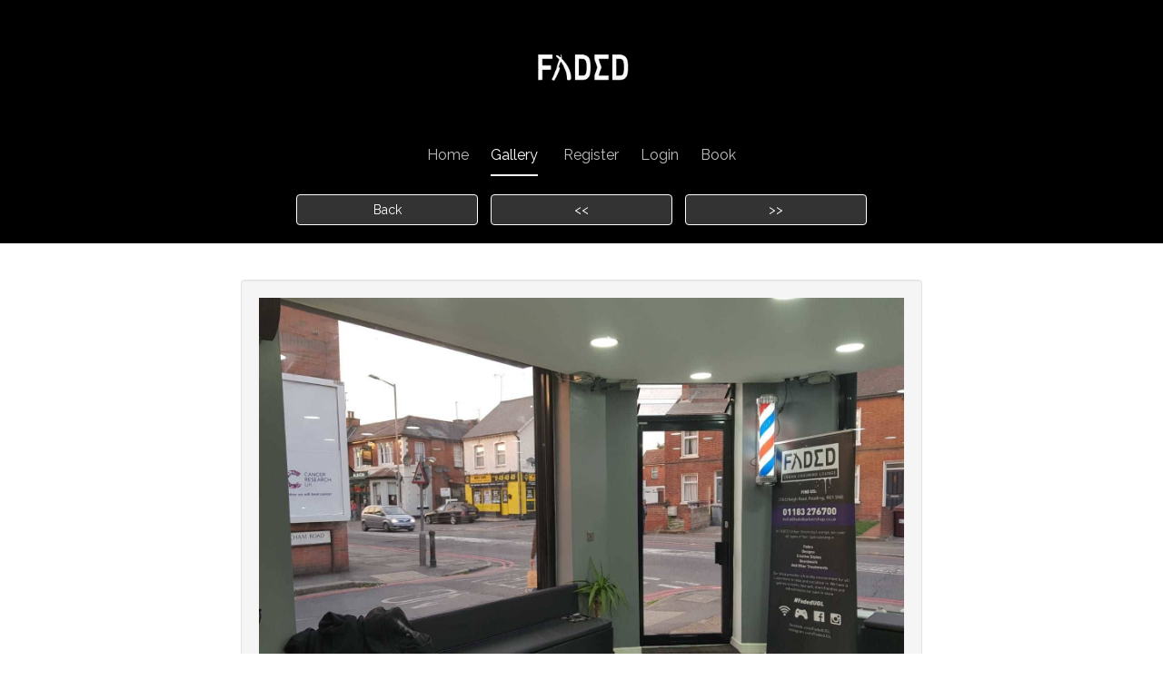

--- FILE ---
content_type: text/css
request_url: https://cdn.nearcut.com/assets/features_site-1c2ae22a34d4371e741268e787229738c8b413332ee06ae26c703519645abed5.css
body_size: 15471
content:
@import url("https://fonts.googleapis.com/css2?family=Montserrat:wght@400;500;700;800;900&family=Playfair+Display:wght@400;500;600;700;900&display=swap");@import url("https://fonts.googleapis.com/css2?family=Amiri&family=Moul&family=Ms+Madi&family=Nanum+Pen+Script&family=Pirata+One&family=Poiret+One&display=swap");#next-reset .app-links{width:100%;height:100vh;display:flex;flex-direction:column;align-items:center;justify-content:center}#next-reset .app-links--bib-v1 .app-links__text,#next-reset .app-links--bib-v2 .app-links__text{color:#242424}#next-reset .app-links--bib-v2{background:linear-gradient(90deg, #fff 35%, #f7adbf 35%, #f7adbf 65%, #fff 65%, #fff 100%)}#next-reset .app-links__bg{position:absolute;left:0;width:100%;height:100vh;overflow:hidden}#next-reset .app-links__bg__image{position:absolute;width:100%;height:100vh;object-fit:cover}#next-reset .app-links.app-links--nearcut-v1 .app-links__bg:after,#next-reset .app-links.app-links--nearcut-v2 .app-links__bg:after,#next-reset .app-links.app-links--bib-v1 .app-links__bg:after{content:'';width:100%;height:100vh;position:fixed;top:0;left:0}#next-reset .app-links.app-links--nearcut-v1 .app-links__bg:after{background:linear-gradient(0deg, rgba(0,0,0,0.85), rgba(0,0,0,0.85))}#next-reset .app-links.app-links--nearcut-v2 .app-links__bg:after{background:rgba(0,0,0,0.5);backdrop-filter:blur(50px)}#next-reset .app-links.app-links--bib-v1 .app-links__bg:after{background:linear-gradient(0deg, rgba(249,228,227,0.9), rgba(249,228,227,0.9))}#next-reset .app-links__content{display:flex;flex-direction:column;align-items:center;z-index:100}#next-reset .app-links__image{max-width:320px}#next-reset .app-links__image__photo{max-width:100%}#next-reset .app-links__text{font-size:16px;line-height:28px;text-align:center;letter-spacing:0.32px;color:#FFF;margin:0 0 4px}#next-reset .app-links__buttons{max-width:200px;margin:0 auto}#next-reset .app-links__buttons__image{max-width:100%;display:block}#next-reset .app-links__buttons__image:first-child{margin-bottom:16px}@media only screen and (max-width: 414px) and (max-height: 736px) and (-webkit-device-pixel-ratio: 3) and (orientation: portrait){#next-reset .app-links.app-links--bib-v2 .app-links__image{max-width:250px}#next-reset .app-links.app-links--nearcut-v2 .app-links__image{max-width:180px;margin-bottom:20px}}@media only screen and (max-width: 375px){#next-reset .app-links__image{max-width:193px}#next-reset .app-links__text{font-size:14px;line-height:24px;letter-spacing:0.64px}#next-reset .app-links__buttons{max-width:190px}}@media only screen and (max-width: 320px){#next-reset .app-links.app-links--nearcut-v2 .app-links__image{max-width:150px}#next-reset .app-links.app-links--nearcut-v2 .app-links__buttons{max-width:170px}}.signature-pad{position:relative;display:-webkit-box;display:-ms-flexbox;display:flex;-webkit-box-orient:vertical;-webkit-box-direction:normal;-ms-flex-direction:column;flex-direction:column;font-size:10px;width:100%;height:100%;max-width:700px;max-height:460px;border:1px solid #e8e8e8;background-color:#fff;border-radius:4px;padding:16px}.signature-pad::before,.signature-pad::after{position:absolute;z-index:-1;content:"";width:40%;height:10px;bottom:10px;background:transparent;box-shadow:0 8px 12px rgba(0,0,0,0.4)}.signature-pad::before{left:20px;-webkit-transform:skew(-3deg) rotate(-3deg);transform:skew(-3deg) rotate(-3deg)}.signature-pad::after{right:20px;-webkit-transform:skew(3deg) rotate(3deg);transform:skew(3deg) rotate(3deg)}.signature-pad--body{min-height:150px;position:relative;-webkit-box-flex:1;-ms-flex:1;flex:1;border:1px solid #f4f4f4}.signature-pad--body canvas{position:absolute;left:0;top:0;width:100%;height:100%;border-radius:4px;box-shadow:0 0 5px rgba(0,0,0,0.02) inset}.signature-pad--footer{color:#C3C3C3;text-align:center;font-size:1.2em;margin-top:8px}.signature-pad--actions{display:-webkit-box;display:-ms-flexbox;display:flex;-webkit-box-pack:justify;-ms-flex-pack:justify;justify-content:space-between;margin-top:8px}#next-reset .nearcut .shop-sign{--font-family-body: "Montserrat", Helvetica, Arial, Verdana, sans-serif;width:406px;height:286px;background-color:#000;color:#fff;padding:12px;display:flex;flex-direction:column;justify-content:space-between}#next-reset .nearcut .shop-sign__header{border-bottom:solid 8px #fff;padding-bottom:2px;margin-bottom:10px}#next-reset .nearcut .shop-sign__title{font-family:var(--font-family-body);text-transform:uppercase;font-weight:900;font-size:64px;line-height:60px;letter-spacing:-3.8px;margin:0}#next-reset .nearcut .shop-sign__text{font-family:var(--font-family-body);text-transform:uppercase;font-weight:900;font-size:17px;margin:0}#next-reset .nearcut .shop-sign__body{display:flex;justify-content:space-between}#next-reset .nearcut .shop-sign__content{display:flex;flex-direction:column;justify-content:space-between;text-align:center}#next-reset .nearcut .shop-sign__image{display:flex;justify-content:center;align-items:center;height:100%;margin-bottom:5px}#next-reset .nearcut .shop-sign__content-qr{align-self:flex-end}#next-reset .nearcut .shop-sign__logo{max-width:185px;max-height:80px;display:block}#next-reset .nearcut .shop-sign__link{color:#fff;font-weight:500;text-decoration:none}#next-reset .nearcut .shop-sign__qr{display:block;width:128px;align-self:center}#next-reset .nearcut .shop-sign--yellow .shop-sign__header{border-bottom:solid 8px #FFEE7A}#next-reset .nearcut .shop-sign--yellow .shop-sign__title{color:#FFEE7A}#next-reset .nearcut .shop-sign--es .shop-sign__title{font-size:44px;line-height:43px;letter-spacing:-0.06em}#next-reset .nearcut .shop-sign--es .shop-sign__header .shop-sign__text{font-size:21px}#next-reset .nearcut .shop-sign--es .shop-sign__content .shop-sign__text{font-size:14px}#next-reset .nearcut .shop-sign--de .shop-sign__title{font-size:46px;line-height:50px;letter-spacing:0.2px}#next-reset .nearcut .shop-sign--de .shop-sign__header .shop-sign__text{font-size:15px}#next-reset .nearcut .shop-sign--de .shop-sign__content .shop-sign__text{font-size:15px}#next-reset .nearcut .shop-sign--fr .shop-sign__title{font-size:28px;line-height:36px;letter-spacing:0.2px}#next-reset .nearcut .shop-sign--fr .shop-sign__header .shop-sign__text{font-size:17px}#next-reset .nearcut .shop-sign-v1{--font-family-body: "Montserrat", Helvetica, Arial, Verdana, sans-serif;width:406px;height:286px;background-color:#fff;color:#fff;padding:16px 20px;display:flex;flex-direction:column;justify-content:space-between}#next-reset .nearcut .shop-sign-v1__header{display:flex;background-color:#000;align-items:center;border-radius:8px;padding:8px;margin-bottom:16px}#next-reset .nearcut .shop-sign-v1__image{padding:4px;border-radius:4px;display:flex;align-items:center}#next-reset .nearcut .shop-sign-v1__image img{max-width:76px;max-height:70px;display:block;border-radius:4px}#next-reset .nearcut .shop-sign-v1__title{font-family:var(--font-family-body);text-transform:uppercase;font-weight:900;font-size:40px;line-height:40px;letter-spacing:-0.32px;margin:0}#next-reset .nearcut .shop-sign-v1__text{font-family:var(--font-family-body);text-transform:uppercase;font-weight:800;font-size:14px;line-height:16px;letter-spacing:-0.32px;margin:0}#next-reset .nearcut .shop-sign-v1__content{margin-left:10px;display:flex;flex-direction:column;justify-content:center}#next-reset .nearcut .shop-sign-v1__body{display:flex;justify-content:space-between;align-items:center;padding:0 12px}#next-reset .nearcut .shop-sign-v1__button{max-width:194px;display:block}#next-reset .nearcut .shop-sign-v1__button+.shop-sign-v1__button{margin-top:8px}#next-reset .nearcut .shop-sign-v1__qr{display:block;width:124px}#next-reset .nearcut .shop-sign-v1--es .shop-sign-v1__title{font-size:25px;line-height:25px}#next-reset .nearcut .shop-sign-v1--de .shop-sign-v1__title{font-size:31px;line-height:36px}#next-reset .nearcut .shop-sign-v1--fr .shop-sign-v1__title{font-size:19px;line-height:28px;letter-spacing:0}#next-reset .nearcut .shop-sign-v1--fr .shop-sign-v1__text{font-size:12px;line-height:14px}#next-reset .bib .shop-sign{--font-family-title: "Playfair Display", serif;--font-family-body: "Montserrat", Helvetica, Arial, Verdana, sans-serif;width:406px;height:286px;background-color:#fff;color:#242424;padding:12px;display:flex;flex-direction:column;justify-content:space-between}#next-reset .bib .shop-sign__title{font-family:var(--font-family-title);font-weight:900;font-size:64px;line-height:60px;margin:0;text-align:center;text-transform:uppercase}#next-reset .bib .shop-sign__text{font-family:var(--font-family-body);font-weight:700;font-size:20px;margin:0;text-align:center}#next-reset .bib .shop-sign__body{display:flex;justify-content:space-between}#next-reset .bib .shop-sign__body__text{font-family:var(--font-family-title);font-weight:900;font-size:18px;margin:0;text-transform:uppercase}#next-reset .bib .shop-sign__content{display:flex;flex-direction:column;justify-content:space-between;text-align:center;width:220px}#next-reset .bib .shop-sign__content-qr{align-self:flex-end}#next-reset .bib .shop-sign__image{display:flex;justify-content:center;align-items:center;height:100%;margin-bottom:5px}#next-reset .bib .shop-sign__logo{max-width:185px;max-height:80px;display:block}#next-reset .bib .shop-sign__link{color:#242424;font-weight:500;text-decoration:none}#next-reset .bib .shop-sign__qr{display:block;width:140px}#next-reset .bib .shop-sign--fr .shop-sign__title{font-size:28px;line-height:36px;letter-spacing:0.2px}#next-reset .bib .shop-sign--fr .shop-sign__header .shop-sign__text{font-size:17px}#next-reset .bib .shop-sign--de .shop-sign__title{font-size:48px;line-height:56px}#next-reset .bib .shop-sign--de .shop-sign__text,#next-reset .bib .shop-sign--de .shop-sign__body__text{font-size:16px}#next-reset .bib .shop-sign--es .shop-sign__title{font-size:40px;line-height:50px}#next-reset .bib .shop-sign--es .shop-sign__body__text{font-size:16px}#next-reset .bib .shop-sign-v1{--font-family-title: "Playfair Display", serif;--font-family-body: "Montserrat", Helvetica, Arial, Verdana, sans-serif;width:406px;height:286px;background-color:#fff;color:#242424;padding:16px;display:flex;flex-direction:column;justify-content:space-between}#next-reset .bib .shop-sign-v1__header{display:flex;align-items:center;margin-bottom:20px;background-color:#fff;border-radius:8px;padding:8px}#next-reset .bib .shop-sign-v1__title{font-family:var(--font-family-title);font-weight:900;font-size:42px;line-height:40px;margin:0 0 4px 0;text-transform:uppercase}#next-reset .bib .shop-sign-v1__text{font-family:var(--font-family-body);font-weight:600;font-size:12px;line-height:13px;margin:0}#next-reset .bib .shop-sign-v1__logo{max-width:86px;max-height:70px;display:block;border-radius:4px}#next-reset .bib .shop-sign-v1__image{display:flex;justify-content:center;align-items:center;padding:5px;border-radius:4px}#next-reset .bib .shop-sign-v1__content{margin-left:8px}#next-reset .bib .shop-sign-v1__body{display:flex;justify-content:space-between;align-items:center;padding:0 10px}#next-reset .bib .shop-sign-v1__button{max-width:194px;display:block}#next-reset .bib .shop-sign-v1__button+.shop-sign-v1__button{margin-top:8px}#next-reset .bib .shop-sign-v1__qr{display:block;width:118px}#next-reset .bib .shop-sign-v1--dark .shop-sign-v1__header{background-color:#242424}#next-reset .bib .shop-sign-v1--dark .shop-sign-v1__title,#next-reset .bib .shop-sign-v1--dark .shop-sign-v1__text{color:#F8ADBF}#next-reset .bib .shop-sign-v1--fr .shop-sign-v1__title{font-size:21px}#next-reset .bib .shop-sign-v1--de .shop-sign-v1__title{font-size:35px}#next-reset .bib .shop-sign-v1--de .shop-sign-v1__text{font-size:13px;line-height:15px}#next-reset .bib .shop-sign-v1--es .shop-sign-v1__title{font-size:29px;line-height:36px}#next-reset .bib .shop-sign-v1--es .shop-sign-v1__text{line-height:17px}#next-reset .bib .shop-sign-v2{--font-family-title: "Playfair Display", serif;--font-family-body: "Montserrat", Helvetica, Arial, Verdana, sans-serif;width:406px;height:286px;background-color:#fff;color:#242424;display:flex;flex-direction:column;justify-content:space-between}#next-reset .bib .shop-sign-v2__header{display:flex;align-items:center;border-bottom:solid 3px #242424;padding:20px}#next-reset .bib .shop-sign-v2__title{font-family:var(--font-family-title);font-weight:900;margin:0}#next-reset .bib .shop-sign-v2__image{padding:4px;border-radius:4px;display:flex;align-items:center;min-width:86px;justify-content:center}#next-reset .bib .shop-sign-v2__logo{max-width:86px;max-height:86px;display:block;border-radius:4px}#next-reset .bib .shop-sign-v2__content{margin-left:16px;height:94px;display:flex;align-items:center;width:270px}#next-reset .bib .shop-sign-v2__body{display:flex;justify-content:space-between;align-items:center;padding:16px 20px}#next-reset .bib .shop-sign-v2__body__title{font-family:var(--font-family-title);font-weight:900;font-size:40px;line-height:53px;color:#D65D7A;margin:0;text-transform:uppercase}#next-reset .bib .shop-sign-v2__body__text{font-family:var(--font-family-body);font-weight:700;font-size:12px;line-height:15px;letter-spacing:0.32px;margin:0 0 8px 0;text-overflow:ellipsis;overflow:hidden}#next-reset .bib .shop-sign-v2__body__text--margined{margin-top:10px}#next-reset .bib .shop-sign-v2__body__image{margin-left:10px}#next-reset .bib .shop-sign-v2__info{width:260px}#next-reset .bib .shop-sign-v2__qr{display:block;width:105px}#next-reset .bib .shop-sign-v2--fr .shop-sign-v2__body__title{font-size:19px;line-height:38px}#next-reset .bib .shop-sign-v2--de .shop-sign-v2__body__title{font-size:30px}#next-reset .bib .shop-sign-v2--es .shop-sign-v2__body__title{font-size:25px;line-height:44px}#next-reset .bib .shop-sign-v2--es .shop-sign-v2__body__text{font-size:12px;letter-spacing:0}#next-reset .bib .shop-sign-v2--es .shop-sign-v2__body__image{margin-left:12px}@media print{#next-reset .nearcut,#next-reset .bib{transform:scale(3.7);transform-origin:left top;margin:0}}#next-reset{--font-family-title: "Oswald", Helvetica, Arial, Verdana, sans-serif}#next-reset .recap-top-services{width:1080px;height:1350px;flex:1}#next-reset .recap-top-services--bib .recap-top-services__header-title{font-family:"Playfair Display", serif;color:#F8ADBF}#next-reset .recap-top-services--bib .recap-top-services__numbers{color:#F8ADBF}#next-reset .recap-top-services--bib .recap-top-services__bg-image{background-repeat:no-repeat;background-position:center;background-size:contain;background-color:#000;background-image:url(/assets/features/admin/recap/bib/services_bg1@2x-62f5e8d514a45883f47f1e3261104cb34f1c19e06d0bd3c9fc151b1dc9ea22b5.png)}#next-reset .recap-top-services--bib .recap-top-services__bg-image--v2{background-image:url(/assets/features/admin/recap/bib/services_bg2@2x-4d7bdd8294c979e1aa39eb8a3c99574889e47af71dcb23f3afa8faa4bd791bca.png)}#next-reset .recap-top-services--bib .recap-top-services__bg-image--v3{background-image:url(/assets/features/admin/recap/bib/services_bg3@2x-1344bf01fff3ee39ca775233b857aed8d986cc3f60096e464dad7dea712f63a7.png)}#next-reset .recap-top-services--bib .recap-top-services__brand-image{width:184px}#next-reset .recap-top-services--with-icon{text-align:center}#next-reset .recap-top-services--with-icon .recap-top-services__header{margin-bottom:8px}#next-reset .recap-top-services--with-icon .recap-top-services__content{background-color:transparent;backdrop-filter:none;-webkit-backdrop-filter:none;padding:0;border-radius:0}#next-reset .recap-top-services--with-icon .recap-top-services__header-text,#next-reset .recap-top-services--with-icon .recap-top-services__header-title,#next-reset .recap-top-services--with-icon .recap-top-services__header-sub-text,#next-reset .recap-top-services--with-icon .recap-top-services__numbers,#next-reset .recap-top-services--with-icon .recap-top-services__description{color:#242424}#next-reset .recap-top-services--with-icon .recap-top-services__description{max-height:200px}#next-reset .recap-top-services--with-icon .recap-top-services__figure{margin-bottom:8px}#next-reset .recap-top-services--with-icon .recap-top-services__brand{border-radius:33px 33px 0 0;background-color:#FFF}#next-reset .recap-top-services--with-icon .recap-top-services__brand-image{width:154px}#next-reset .recap-top-services--with-icon .recap-top-services__bg-image{justify-content:space-between;padding:8px 16px 0;background:#fffdfd}#next-reset .recap-top-services--with-icon .recap-top-services__bg-image--v4{background:radial-gradient(60.31% 60.31% at 50% 60.31%, #FFFDFD 0%, #FBD5DE 100%)}#next-reset .recap-top-services--with-icon .recap-top-services__bg-image--v5{background:radial-gradient(60.31% 60.31% at 50% 60.31%, #FFFDFD 0%, #D5FBEF 100%)}#next-reset .recap-top-services--with-icon .recap-top-services__bg-image--v6{background:radial-gradient(60.31% 60.31% at 50% 60.31%, #FFFDFD 0%, #BFC3FF 100%)}#next-reset .recap-top-services__bg-image{background-color:#000;background-size:contain;background-position:center;background-repeat:no-repeat;background-image:url(/assets/features/admin/recap/nearcut/services_bg1@2x-62dcff242c9ff1e69a909194c762dfdf5666b935737492fd7c559c1b46368863.png);padding:88px;flex:1;width:1080px;height:1350px;margin-bottom:8px}#next-reset .recap-top-services__bg-image--v2{background-image:url(/assets/features/admin/recap/nearcut/services_bg2@2x-b52511ea924a17478a4d5a37cc461d8ddbbe3c868b86eef7e50c2a1939b04acf.png)}#next-reset .recap-top-services__bg-image--v3{background-image:url(/assets/features/admin/recap/nearcut/services_bg3@2x-c5fe55682148719d998fd4c83bb9729abaff488b45d2cc8764fb6ace50e44882.png)}#next-reset .recap-top-services__content{border-radius:33px;background-color:rgba(36,36,36,0.3);backdrop-filter:blur(16px);-webkit-backdrop-filter:blur(16px);-moz-backdrop-filter:blur(16px);padding:100px}#next-reset .recap-top-services__header{margin-bottom:32px}#next-reset .recap-top-services__header-title{color:#FFEE7A;font-family:var(--font-family-title);font-size:135px;font-weight:700;line-height:168px;letter-spacing:1.35px}#next-reset .recap-top-services__header-text{font-size:67px;letter-spacing:1.35px;line-height:101px;color:#FFF}#next-reset .recap-top-services__header-sub-text{font-size:59px;line-height:142px;letter-spacing:2.3px;color:#FFF}#next-reset .recap-top-services__description{font-size:67px;line-height:100px;letter-spacing:1.35px;color:#FFF;font-weight:700;max-height:300px;overflow:hidden}#next-reset .recap-top-services__numbers{font-size:56px;letter-spacing:2.2px;line-height:80px;color:#FFEE7A;max-height:80px;overflow:hidden}#next-reset .recap-top-services__brand{border-radius:0 0 33px 33px;background-color:#242424;padding:16px 33px;align-self:center}#next-reset .recap-top-services__brand-image{width:295px;display:block}#next-reset .template-logo{width:500px;height:500px;padding:48px;text-align:center;transform-origin:top left;display:flex;flex-direction:column;align-items:center;position:relative}#next-reset .template-logo--nearcut-v1,#next-reset .template-logo--nearcut-v2{padding:64px}#next-reset .template-logo--nearcut-v2 .template-logo__title{font-family:"Pirata One", Helvetica, Arial, Verdana, sans-serif}#next-reset .template-logo--nearcut-v3 .template-logo__title{font-size:32px}#next-reset .template-logo--nearcut-v4 .template-logo__image{width:400px;height:400px;margin-top:52px}#next-reset .template-logo--nearcut-v4 .template-logo__curve{fill:transparent;position:absolute;top:0}#next-reset .template-logo--nearcut-v4 .template-logo__title{font-size:22px;letter-spacing:0.20em}#next-reset .template-logo--nearcut-v4 .template-logo__title--hidden{width:680px;white-space:nowrap;overflow:hidden;position:absolute;opacity:0}#next-reset .template-logo--nearcut-v5 .template-logo__title{font-size:23px}#next-reset .template-logo__title{font-family:"Moul", Helvetica, Arial, Verdana, sans-serif;font-weight:400;letter-spacing:0.043em;font-size:38px;line-height:1.25;max-height:50%;color:#242424;margin:0;text-transform:uppercase}#next-reset .template-logo__image{display:block;max-width:100%}#next-reset .template-logo text{fill:#000}#next-reset .template-logo--bib-v1 .template-logo__title{font-family:"Ms Madi", Times, serif;text-transform:capitalize;font-size:80px;line-height:0.8}#next-reset .template-logo--bib-v2 .template-logo__title{font-family:"Nanum Pen Script", Helvetica, Arial, Verdana, sans-serif;font-size:64px;line-height:0.67}#next-reset .template-logo--bib-v3 .template-logo__title{font-family:"Poiret One", Helvetica, Arial, Verdana, sans-serif;font-size:56px}#next-reset .template-logo--bib-v4 .template-logo__title{font-family:"Amiri", Times, serif;text-transform:capitalize;font-size:56px;line-height:1}#next-reset .template-logo--bib-v5 .template-logo__title{font-family:"Ms Madi", Times, serif;text-transform:capitalize;font-size:56px}#next-reset .feedback-confirmation .dialog{width:430px}#next-reset .feedback-confirmation .dialog__form{width:451px}#next-reset .app-reviews__header{background-color:#242424;border-radius:8px;padding:16px;color:#fff;font-size:24px;line-height:32px;letter-spacing:0.32px;font-weight:800;margin:0 0 24px}#next-reset .app-reviews__body{padding:0 16px 16px}#next-reset .app-reviews__label{font-weight:400;display:block;margin-bottom:8px}#next-reset .app-reviews__comments{margin-top:16px}#next-reset .app-reviews__comments label{margin-bottom:4px}#next-reset .app-reviews__textarea{border:solid 1px #BDBDBD;border-radius:4px;padding:8px;width:100%;resize:none;height:176px;font-family:var(--font-family-base);font-size:var(--font-size-base);margin-bottom:13px}#next-reset .app-reviews__textarea::-moz-placeholder,#next-reset .app-reviews__textarea:-ms-input-placeholder,#next-reset .app-reviews__textarea::-webkit-input-placeholder{color:#919191}#next-reset .app-reviews .button{width:100%;margin-top:40px;outline:none}#next-reset .app-reviews__rating{display:flex;flex-direction:row-reverse;justify-content:flex-end}#next-reset .app-reviews__rating label{display:block;background-image:url(/assets/features/product/app_reviews/star-3acaccb2ae142c8d546e3c4d13cf18e2bf92d2d1d0819b71b851de2c54b78978.png);background-image:image-set(url(/assets/features/product/app_reviews/star-3acaccb2ae142c8d546e3c4d13cf18e2bf92d2d1d0819b71b851de2c54b78978.png) 1x, url(/assets/features/product/app_reviews/star@2x-d91fe74edca97fb49920adabdb63b4e7c01e4c1de9a7dcc95d41cc78e197b40f.png) 2x, url(/assets/features/product/app_reviews/star@3x-ddd598429ee7c9b2942333926e012e94d844e5d20f61bab94f887138bf2777da.png) 3x);background-position:center center;overflow:hidden;text-indent:-9999em;width:48px;height:52px}#next-reset .app-reviews__rating input[type='radio']{width:0;height:0;padding:0;border:none;visibility:hidden;-webkit-appearance:none;-moz-appearance:none;appearance:none}#next-reset .app-reviews__rating:not(.final-rating) label{cursor:pointer}#next-reset .app-reviews__rating:not(.final-rating) label:hover,#next-reset .app-reviews__rating:not(.final-rating) label:hover ~ label,#next-reset .app-reviews__rating:not(.final-rating) input[type='radio']:checked ~ label{background-image:url(/assets/features/product/app_reviews/star-fill-0c6824b78a9d348086a7ad808659e46b749bf5928ea590f8122b7bc6bb438f92.png);background-image:image-set(url(/assets/features/product/app_reviews/star-fill-0c6824b78a9d348086a7ad808659e46b749bf5928ea590f8122b7bc6bb438f92.png) 1x, url(/assets/features/product/app_reviews/star-fill@2x-9daf21a2b8ee72dfaf4c9e9865aa789f3c855539872c23a63c25ab8370985850.png) 2x, url(/assets/features/product/app_reviews/star-fill@3x-d57a63b8bd69e09db45654d10d04226cd22b54763707082fb91f3084d1038170.png) 3x)}#next-reset .app-reviews__rating:not(.final-rating) label:hover:before,#next-reset .app-reviews__rating:not(.final-rating) label:hover ~ label:before,#next-reset .app-reviews__rating:not(.final-rating) input[type='radio']:checked ~ label:before,#next-reset .app-reviews__rating:not(.final-rating) input[type='radio']:checked ~ label:before{background-image:url(/assets/features/product/app_reviews/star-fill-0c6824b78a9d348086a7ad808659e46b749bf5928ea590f8122b7bc6bb438f92.png);background-image:image-set(url(/assets/features/product/app_reviews/star-fill-0c6824b78a9d348086a7ad808659e46b749bf5928ea590f8122b7bc6bb438f92.png) 1x, url(/assets/features/product/app_reviews/star-fill@2x-9daf21a2b8ee72dfaf4c9e9865aa789f3c855539872c23a63c25ab8370985850.png) 2x, url(/assets/features/product/app_reviews/star-fill@3x-d57a63b8bd69e09db45654d10d04226cd22b54763707082fb91f3084d1038170.png) 3x)}#next-reset .app-reviews__rating.final-rating{justify-content:center}#next-reset .app-reviews__rating.final-rating>input[type='radio']:checked ~ label{background-image:url(/assets/features/product/app_reviews/star-fill-0c6824b78a9d348086a7ad808659e46b749bf5928ea590f8122b7bc6bb438f92.png);background-image:image-set(url(/assets/features/product/app_reviews/star-fill-0c6824b78a9d348086a7ad808659e46b749bf5928ea590f8122b7bc6bb438f92.png) 1x, url(/assets/features/product/app_reviews/star-fill@2x-9daf21a2b8ee72dfaf4c9e9865aa789f3c855539872c23a63c25ab8370985850.png) 2x, url(/assets/features/product/app_reviews/star-fill@3x-d57a63b8bd69e09db45654d10d04226cd22b54763707082fb91f3084d1038170.png) 3x)}#next-reset .app-reviews .check-box-field{align-items:flex-start}#next-reset .app-reviews .check-box-field__input{flex:0 0 auto}#next-reset .overall-rating{text-align:center;padding-top:16px}#next-reset .overall-rating__title{font-size:16px;color:#919191;margin-bottom:8px;letter-spacing:0.32px}#next-reset .overall-rating__score{display:block;color:#242424;font-size:40px;font-weight:800;line-height:54px;margin-bottom:12px}#next-reset .overall-rating__panel{background-color:#F1F8FF;border-radius:8px;padding:24px;color:#242424;margin-top:25px}#next-reset .overall-rating__text{font-size:18px;margin:0 0 16px}#next-reset .overall-rating__text--small{font-size:16px}#next-reset .overall-rating__text--redirect{color:#919191}#next-reset .dialog--image-picker-dialog{max-width:480px;width:auto}#next-reset .dialog--image-picker-dialog .dialog__title{border-bottom:1px solid #e9e9e9;margin-bottom:22px;padding-bottom:5px}#next-reset .dialog--image-picker-dialog .buttons{display:flex;margin-top:40px}#next-reset .dialog--image-picker-dialog .buttons .button{width:100%}#next-reset .dialog--image-picker-dialog .buttons .button+.button{margin-left:8px}#next-reset .image-picker-dialog__selected-icon{display:none}#next-reset .image-picker-dialog__image-container{position:relative;width:82px;height:84px;margin:0 auto}#next-reset .image-picker-dialog__image-container label{border:solid 2px transparent;width:78px;height:78px;display:block;border-radius:10px;cursor:pointer;overflow:hidden}#next-reset .image-picker-dialog__image-container input[type="radio"]{background-color:var(--radio-button-active)}#next-reset .image-picker-dialog__image-container .image-picker-dialog__image-overlay{width:100%;height:100%;position:absolute;top:0;left:0}#next-reset .image-picker-dialog__image-container input[type="checkbox"],#next-reset .image-picker-dialog__image-container input[type="radio"]{position:absolute;top:4px;left:0;right:-45px;margin:0 auto;width:24px;height:24px;border-radius:24px;opacity:0;z-index:1}#next-reset .image-picker-dialog__image-container input[type="checkbox"]:after,#next-reset .image-picker-dialog__image-container input[type="radio"]:after{left:5px;top:7px}#next-reset .image-picker-dialog__image-container input[type="checkbox"]:checked,#next-reset .image-picker-dialog__image-container input[type="radio"]:checked{opacity:1}#next-reset .image-picker-dialog__image-container input[type="checkbox"]:checked ~ .image-picker-dialog__selected-icon,#next-reset .image-picker-dialog__image-container input[type="radio"]:checked ~ .image-picker-dialog__selected-icon{display:block;position:absolute;top:-7px;left:0;right:0;margin-left:auto;margin-right:auto;fill:#fff;width:20px;height:20px;z-index:2}#next-reset .image-picker-dialog__image-container input[type="checkbox"]:checked+label,#next-reset .image-picker-dialog__image-container input[type="radio"]:checked+label{border:solid 2px #4a43ff}#next-reset .image-picker-dialog__generate_custom{display:flex;margin-top:8px}#next-reset .image-picker-dialog__generate_custom .button{width:100%;border:0}#next-reset .image-picker-dialog__images{display:grid;grid-template-columns:repeat(4, 1fr)}#next-reset .image-picker-dialog__image{border-radius:8px;border-width:0;display:block;width:500px;height:500px;object-fit:cover;transform:scale(0.156);transform-origin:top left;max-width:unset}#next-reset .image-picker-dialog__title{font-weight:400;margin:0}#next-reset .image-picker-dialog__description{color:#666;margin-bottom:20px}#next-reset .image-picker-dialog .file-upload__container{margin:0 24px 0}@media only screen and (max-width: 480px){#next-reset .dialog--image-picker-dialog{max-width:95%}#next-reset .image-picker-dialog__images{grid-template-columns:repeat(4, 1fr);grid-gap:12px 0}}@media only screen and (max-width: 320px){#next-reset .image-picker-dialog__images{grid-template-columns:repeat(3, 1fr)}}#next-reset .template-logo-picker--hidden{position:absolute;top:0;left:0;opacity:0;z-index:-1}#next-reset .template-logo-upload--hidden{display:none}.site-user-complete-user-profiles h1{text-align:center;margin-bottom:32px}.site-user-complete-user-profiles #next-reset .new_complete_user_profile_form{padding:8px 16px}.site-user-complete-user-profiles #next-reset .new_complete_user_profile_form h3{font-size:20px;margin-bottom:8px}.site-user-complete-user-profiles #next-reset .new_complete_user_profile_form label,.site-user-complete-user-profiles #next-reset .new_complete_user_profile_form p,.site-user-complete-user-profiles #next-reset .new_complete_user_profile_form a{font-size:16px}.site-user-complete-user-profiles #next-reset .new_complete_user_profile_form p{letter-spacing:0.64px}.payment-due__list{margin:0;padding:0;display:flex;gap:4px}.payment-due__list-item{list-style:inside '+'}.payment-due__list-item:first-of-type{list-style:none}#next-reset .dialog--business_day{max-width:98%}#next-reset .button--business-day-remove-break{padding:0 5px}#next-reset .business-day-panel .form-field{margin:0}#next-reset .business-day-panel .form-field__label-container{margin:0}#next-reset .business-day-panel__items{margin-top:15px}#next-reset .business-day-panel__wrapper:not(:first-child){margin-top:10px}#next-reset .business-day-panel__item{background-color:#FCEBE9;border-radius:15px;display:inline-block;padding:7px}#next-reset .business-day-panel__item_open{display:block;background-color:#F1F8FF}#next-reset .business-day-panel__on{display:flex;gap:5px;align-items:flex-start}#next-reset .business-day-panel__off{display:flex;gap:7px;border-radius:10px;width:100%;margin-top:15px}#next-reset .business-day-panel__toggle{width:110px;display:flex;justify-content:space-between;align-items:center;background-color:white;border-radius:10px;padding:7px 4px 7px 10px;color:#242424;font-weight:800;font-size:15px}#next-reset .business-day-panel__toggle_no-background{background:none;padding:0;align-items:flex-start}#next-reset .business-day-panel__toggle-mobile{align-items:flex-start}#next-reset .business-day-panel__day{position:relative;top:1px}#next-reset .business-day-panel__timepicker-wrapper{flex:1 1 0%;display:flex;align-items:center;gap:7px;justify-content:flex-end;flex-direction:column-reverse}#next-reset .business-day-panel__timepicker-wrapper-input[type='time']{width:90px;height:38px;border-color:#E9E9E9;appearance:none;-webkit-appearance:none}#next-reset .business-day-panel__timepicker-wrapper-input[type='time']::-webkit-calendar-picker-indicator{background:none;display:none;-webkit-appearance:none}#next-reset .business-day-panel__timepicker-wrapper-input[type='time']::-webkit-date-and-time-value{margin:0;width:100%;text-align:center}#next-reset .business-day-panel__toggle-panel{display:flex;justify-content:flex-end;margin-top:3px}@media (min-width: 1024px){#next-reset .button--business-day-remove-break{padding:0;width:150px}#next-reset .business-day-panel__on{align-items:center}#next-reset .business-day-panel__off{margin-top:0}#next-reset .business-day-panel__toggle{width:150px;padding:7px 10px}#next-reset .business-day-panel__toggle_no-background{align-items:inherit;margin-top:3px;padding:0}#next-reset .business-day-panel__toggle-mobile{align-items:inherit}#next-reset .business-day-panel__timepicker-wrapper{flex-direction:row}#next-reset .business-day-panel__timepicker-wrapper-input[type='time']{width:80px}#next-reset .business-day-panel__timepicker-wrapper-input[type='time']::-webkit-calendar-picker-indicator{background:none;display:none}}@media screen and (min-width: 768px){#next-reset .dialog--business_day{max-width:600px}}.template-choice-4 #next-reset .site-content ul,.template-choice-4 #next-reset .site-content ol{list-style:none;padding:0;margin:0}html:has(.site-content){--site-navbar-height: 90px;--site-review-banner-height: 96px}@media screen and (max-width: 768px){html:has(.site-content){--site-navbar-height: 80px;--site-review-banner-height: 64px;--site-havbar-top-offset: 64px;scroll-behavior:smooth;scroll-padding-top:var(--site-navbar-height)}}body:has(.site-content--editor-mode){background-color:#e9e9e9}body:has(.site-content--embedded-content){display:flex;flex-direction:column;min-height:100vh}body:has(.site-content--embedded-content).show{display:flex !important}body:has(.site-content--embedded-content) .template-choice-4:has(header){position:sticky;top:0;z-index:1}body:has(.site-content--embedded-content) .container{flex:1;padding-bottom:40px}body:has(.site-content--embedded-content) .container .form-group{isolation:isolate}body:has(.site-content--embedded-content) footer{margin-top:auto}.template-choice-4 #next-reset .site-content{scroll-behavior:smooth;scroll-padding-top:var(--site-navbar-height);display:flex;flex-direction:column;min-height:100dvh;background:var(--bg-color);--max-container-width: 1248px}.template-choice-4 #next-reset .site-content--editor-mode{min-height:unset;height:calc(100vh - 240px);overflow-y:auto;border-radius:24px;margin:120px 70px}.template-choice-4 #next-reset .site-content--embedded-content{min-height:unset}.template-choice-4 #next-reset .site-content[data-color-scheme="light"]{color-scheme:light;--bg-color: #fff;--text-color: #242424}.template-choice-4 #next-reset .site-content[data-color-scheme="dark"]{color-scheme:dark;--bg-color: #111;--text-color: #fff}.template-choice-4 #next-reset .site-content .next-content{color:#242424}.template-choice-4 #next-reset main{flex-grow:1}@media screen and (max-width: 1024px){.template-choice-4 #next-reset .site-content--editor-mode{margin:96px 0;border-radius:0;height:auto;overflow-y:auto}}@media screen and (max-width: 768px){.template-choice-4 #next-reset .site-content--editor-mode{margin:80px 0}}.template-choice-4 #next-reset .site-content{--font-size-3xl: 64px;--font-size-2xl: 48px;--font-size-xl: 32px;--font-size-lg: 18px;--font-size-base: 16px;--font-size-sm: 14px;--font-size-xs: 12px;--text-line-height-1: 55px;--text-line-height-2: 50px;--text-line-height-3: 40px;--text-line-height-4: 28px;--text-line-height-5: 24px;--text-letter-spacing-1: -0.64px;--text-letter-spacing-2: -0.48px;--text-letter-spacing-3: -0.32px;--text-letter-spacing-4: 0.18px;--text-letter-spacing-5: 0.16px;--text-letter-spacing-6: 0.32px;--font-weight-bold: 700;--font-weight-semibold: 600;--font-weight-medium: 500;--font-weight-normal: 400;--font-weight-light: 300}.template-choice-4 #next-reset .site-content .text-3xl{font-size:var(--font-size-3xl);line-height:var(--text-line-height-1);letter-spacing:var(--text-letter-spacing-1)}.template-choice-4 #next-reset .site-content .text-2xl{font-size:var(--font-size-2xl);line-height:var(--text-line-height-2);letter-spacing:var(--text-letter-spacing-2)}.template-choice-4 #next-reset .site-content .text-xl{font-size:var(--font-size-xl);line-height:var(--text-line-height-3);letter-spacing:var(--text-letter-spacing-3)}.template-choice-4 #next-reset .site-content .text-lg{font-size:var(--font-size-lg);line-height:var(--text-line-height-4);letter-spacing:var(--text-letter-spacing-4)}.template-choice-4 #next-reset .site-content .text-base{font-family:var(--font-family-base);font-size:var(--font-size-base);line-height:var(--text-line-height-5);letter-spacing:var(--text-letter-spacing-5);color:var(--text-color)}.template-choice-4 #next-reset .site-content .text-sm{font-size:var(--font-size-sm);line-height:var(--text-line-height-5);letter-spacing:var(--text-letter-spacing-5)}.template-choice-4 #next-reset .site-content .text-xs{font-size:var(--font-size-xs);line-height:var(--text-line-height-5);letter-spacing:var(--text-letter-spacing-5)}.template-choice-4 #next-reset .site-content .font-bold{font-weight:var(--font-weight-bold)}.template-choice-4 #next-reset .site-content .font-semibold{font-weight:var(--font-weight-semibold)}.template-choice-4 #next-reset .site-content .font-medium{font-weight:var(--font-weight-medium)}.template-choice-4 #next-reset .site-content .font-normal{font-weight:var(--font-weight-normal)}.template-choice-4 #next-reset .site-content .font-light{font-weight:var(--font-weight-light)}@media screen and (max-width: 1024px){.template-choice-4 #next-reset .site-content{--font-size-3xl: 52px;--text-line-height-1: 50px;--font-size-2xl: 38px;--text-line-height-2: 36px}}@media screen and (max-width: 768px){.template-choice-4 #next-reset .site-content{--font-size-3xl: 48px;--font-size-2xl: 32px;--font-size-lg: 16px;--text-line-height-2: 40px;--text-line-height-4: 24px}}.template-choice-4 #next-reset .site-content[data-color-scheme="light"] .button--tertiary{--button-text: #242424}.template-choice-4 #next-reset .site-content[data-color-scheme="dark"] .button--tertiary{--button-text: #fff}.template-choice-4 #next-reset .site-content .button{--button-height: 56px;--button-text: #fff;--button-foreground: #242424;--button-active: #4a43ff;--button-hover: #fff;--button-border-color: #242424;position:initial;font-size:16px;line-height:24px;font-weight:700;padding:16px;border:solid 1px var(--button-border-color);font-family:var(--font-family-base)}.template-choice-4 #next-reset .site-content .button--primary{color:var(--button-text);background-color:var(--button-foreground)}.template-choice-4 #next-reset .site-content .button--primary:hover:not(.button--disabled):not([disabled]){background-color:var(--button-foreground);color:var(--button-hover);box-shadow:0 4px 0 0 #666;border:solid 1px var(--button-border-color)}.template-choice-4 #next-reset .site-content .button--primary:active:not(.button--disabled):not([disabled]){background-color:var(--button-foreground);color:var(--button-text);box-shadow:0 0 0 2px var(--button-active)}.template-choice-4 #next-reset .site-content .button--secondary{--button-text: #242424;--button-foreground: #fff;--button-foreground-hover: #f8f5fb;--button-border-color: #242424;color:var(--button-text);border:solid 1px var(--button-border-color)}.template-choice-4 #next-reset .site-content .button--secondary:hover:not(.button--disabled):not([disabled]){background-color:var(--site-primary-colour);color:var(--button-text);border-color:var(--button-border-color);box-shadow:0 4px 0 0 #666}.template-choice-4 #next-reset .site-content .button--secondary:active:not(.button--disabled):not([disabled]){color:var(--button-text);background-color:var(--site-primary-colour);border-color:#fff;box-shadow:0 0 0 2px var(--button-active)}.template-choice-4 #next-reset .site-content .button--tertiary{--button-text: #242424;--button-foreground: #f8f5fb;color:var(--button-text);border:solid 1px transparent}.template-choice-4 #next-reset .site-content .button--tertiary:hover:not(.button--disabled):not([disabled]){--button-border-color: transparent;background-color:var(--site-primary-colour);color:var(--button-text);box-shadow:0 4px 0 0 #666;border:solid 1px var(--button-border-color)}.template-choice-4 #next-reset .site-content .button--tertiary:active{color:var(--button-text);background-color:var(--site-primary-colour);box-shadow:none;border:solid 1px var(--button-active)}.template-choice-4 #next-reset .site-content .button--tertiary.button--disabled,.template-choice-4 #next-reset .site-content .button--tertiary:disabled{color:var(--button-disabled)}.template-choice-4 #next-reset .site-content .button--tertiary.button--disabled:hover,.template-choice-4 #next-reset .site-content .button--tertiary:disabled:hover{color:var(--button-disabled)}.template-choice-4 #next-reset .site-content .button--large{height:56px}.template-choice-4 #next-reset .site-content .button--arrow{--button-icon-color: #242424;--button-foreground: #fff;--button-border-color: transparent;border:solid 1px var(--button-border-color)}.template-choice-4 #next-reset .site-content .button--arrow .icon{fill:var(--button-icon-color)}.template-choice-4 #next-reset .site-content .button--arrow:hover:not(.button--disabled):not([disabled]){--button-border-color: #242424;background-color:var(--button-foreground);box-shadow:0 4px 0 0 #666}.template-choice-4 #next-reset .site-content .button--arrow:active:not(.button--disabled):not([disabled]){box-shadow:0 0 0 2px #4a43ff}.template-choice-4 #next-reset .site-content .button:focus{outline:solid 2px #4a43ff}.template-choice-4 #next-reset .site-content .button--edit-image{width:32px;height:32px;fill:#242424;border-radius:8px;background-color:#fff;padding:4px;cursor:pointer;align-items:center;position:relative}.template-choice-4 #next-reset .site-content .button--edit-image:hover:not(.button--disabled):not([disabled]){border:solid 1px #242424;background-color:#fff;box-shadow:0 16px 32px 0 rgba(180,180,180,0.25)}.template-choice-4 #next-reset .site-content .button--edit-image:hover:not(.button--disabled):not([disabled]) .icon{fill:#242424}.template-choice-4 #next-reset .site-content[data-color-scheme="dark"] .button--primary{--button-text: #242424;--button-foreground: #fff;--button-border-color: #242424;--button-hover: #242424}.template-choice-4 #next-reset .site-content[data-color-scheme="dark"] .button--secondary{--button-text: #fff;--button-foreground: #111;--button-border-color: #fff}.template-choice-4 #next-reset .site-content[data-color-scheme="dark"] .button--arrow{--button-icon-color: #fff;--button-foreground: #111}.template-choice-4 #next-reset .site-content[data-color-scheme="light"]{--cards-bg-color: var(--site-primary-colour-lighter)}.template-choice-4 #next-reset .site-content[data-color-scheme="dark"]{--cards-bg-color: var(--site-primary-colour-darker)}.template-choice-4 #next-reset .site-content .cards{padding:80px 16px}.template-choice-4 #next-reset .site-content .cards__card-image{object-fit:cover;width:100%;height:300px}@supports (aspect-ratio: 16/9){.template-choice-4 #next-reset .site-content .cards__card-image{height:revert;aspect-ratio:16 / 9}}.template-choice-4 #next-reset .site-content .cards__card-image--empty{background-color:#e9e9e9}.template-choice-4 #next-reset .site-content .cards__card-image--empty .icon--image{width:104px;height:104px;fill:#bdbdbd}.template-choice-4 #next-reset .site-content .cards__card-content{flex:1;width:100%}.template-choice-4 #next-reset .site-content .cards__card-title{font-family:var(--font-family-title);margin:0 0 8px}.template-choice-4 #next-reset .site-content .cards__card-text{margin-bottom:8px}.template-choice-4 #next-reset .site-content .cards__card-text:last-child{margin-bottom:0}.template-choice-4 #next-reset .site-content .cards .empty-content .cards__card-content{align-self:stretch;border-radius:8px;border:solid 1px #242424;color:#919191}@media screen and (max-width: 1023px){.template-choice-4 #next-reset .site-content .cards{padding:60px 24px}}@media screen and (max-width: 767px){.template-choice-4 #next-reset .site-content .cards{padding:40px 16px}.template-choice-4 #next-reset .site-content .cards__card-image{object-fit:cover;width:100%;height:320px}@supports (aspect-ratio: 1/1){.template-choice-4 #next-reset .site-content .cards__card-image{height:revert;aspect-ratio:1 / 1}}.template-choice-4 #next-reset .site-content .cards .empty-content .cards__card-content{border:solid 1px #bdbdbd}}.template-choice-4 #next-reset .country-selector-wrapper{max-width:320px;margin:0 auto}.template-choice-4 #next-reset .country-selector__header{padding:9px 13px 9px 12px;height:44px;border-radius:8px;border:solid 1px #BDBDBD;background-color:#F1F8FF;font-size:16px;color:#242424;cursor:pointer}.template-choice-4 #next-reset .country-selector__options{border:1px solid red;display:none;bottom:47px;width:100%;max-height:350px;position:absolute;overflow:hidden;overflow-y:scroll;padding:16px;background-color:#fff;box-shadow:0 16px 32px rgba(180,180,180,0.25);border-radius:8px}.template-choice-4 #next-reset .country-selector__options.element--on{display:block;animation:langDropdownOptions 0.15s ease-out;transform-origin:top center}@keyframes langDropdownOptions{from{transform:translateY(100px) scale(0.75);opacity:0}60%{transform:translateY(4px) scale(1);opacity:1}to{transform:translateY(0) scale(1);opacity:1}}.template-choice-4 #next-reset .country-selector__link{color:#242424;height:36px;border-radius:8px;font-weight:400;border:1px solid transparent;padding:0 8px;display:inline-flex;align-items:center}.template-choice-4 #next-reset .country-selector__link:hover:not(.country-selector__link--selected){background-color:#F1F8FF;border:1px solid #4A43FF;box-shadow:none}.template-choice-4 #next-reset .country-selector__link:active:not(.button--disabled):not([disabled]),.template-choice-4 #next-reset .country-selector__link--selected{background-color:#4A43FF;border:1px solid #4A43FF;color:#fff}.template-choice-4 #next-reset .country-selector__option{padding:4px;background-color:#F8F8F8;border-radius:4px;margin-bottom:4px}.template-choice-4 #next-reset .country-selector__option:last-child{margin-bottom:0}.template-choice-4 #next-reset .country-selector__name{display:block;padding:4px}@media screen and (max-width: 767px){.template-choice-4 #next-reset .country-selector-wrapper{max-width:unset;width:100%}}@media screen and (max-width: 419px){.template-choice-4 #next-reset .country-selector__options{padding:8px}}.template-choice-4 #next-reset .site-content .hero-section,.template-choice-4.site-template-v4-home-editors__edit #next-reset .site-content .hero-section{background-color:var(--site-primary-colour);padding:64px 16px}.template-choice-4 #next-reset .site-content .hero,.template-choice-4.site-template-v4-home-editors__edit #next-reset .site-content .hero{display:flex;flex-direction:row;flex-wrap:nowrap;align-items:center}.template-choice-4 #next-reset .site-content .hero__container,.template-choice-4.site-template-v4-home-editors__edit #next-reset .site-content .hero__container{position:relative;max-width:var(--max-container-width);margin:0 auto}.template-choice-4 #next-reset .site-content .hero__container--editable,.template-choice-4.site-template-v4-home-editors__edit #next-reset .site-content .hero__container--editable{position:relative}.template-choice-4 #next-reset .site-content .hero__overlay,.template-choice-4.site-template-v4-home-editors__edit #next-reset .site-content .hero__overlay{display:none}.template-choice-4 #next-reset .site-content .hero__content,.template-choice-4.site-template-v4-home-editors__edit #next-reset .site-content .hero__content{padding:32px;flex-basis:100%}.template-choice-4 #next-reset .site-content .hero__title,.template-choice-4.site-template-v4-home-editors__edit #next-reset .site-content .hero__title{font-family:var(--font-family-title);color:var(--text-color);margin:0 0 16px;word-break:break-word}.template-choice-4 #next-reset .site-content .hero__title--pacifico,.template-choice-4.site-template-v4-home-editors__edit #next-reset .site-content .hero__title--pacifico{line-height:68px;margin-bottom:24px}.template-choice-4 #next-reset .site-content .hero__text,.template-choice-4.site-template-v4-home-editors__edit #next-reset .site-content .hero__text{color:var(--text-color);margin-bottom:24px;word-break:break-word}@supports (aspect-ratio: 16/9){.template-choice-4 #next-reset .site-content .hero__image,.template-choice-4.site-template-v4-home-editors__edit #next-reset .site-content .hero__image{aspect-ratio:16 / 9}}.template-choice-4 #next-reset .site-content .hero__image-wrapper,.template-choice-4.site-template-v4-home-editors__edit #next-reset .site-content .hero__image-wrapper{flex-basis:100%;border-radius:16px;overflow:hidden;margin-left:40px}@media screen and (max-width: 1024px){.template-choice-4 #next-reset .site-content .hero-section,.template-choice-4.site-template-v4-home-editors__edit #next-reset .site-content .hero-section{padding:0}.template-choice-4 #next-reset .site-content .hero,.template-choice-4.site-template-v4-home-editors__edit #next-reset .site-content .hero{flex-direction:column}.template-choice-4 #next-reset .site-content .hero--editable,.template-choice-4.site-template-v4-home-editors__edit #next-reset .site-content .hero--editable{padding:12px;border:none}.template-choice-4 #next-reset .site-content .hero__content,.template-choice-4.site-template-v4-home-editors__edit #next-reset .site-content .hero__content{order:1;padding:12px;align-self:stretch}.template-choice-4 #next-reset .site-content .hero__title,.template-choice-4.site-template-v4-home-editors__edit #next-reset .site-content .hero__title{margin-bottom:8px}.template-choice-4 #next-reset .site-content .hero__text,.template-choice-4.site-template-v4-home-editors__edit #next-reset .site-content .hero__text{font-size:16px}@supports (aspect-ratio: 3/1){.template-choice-4 #next-reset .site-content .hero__image,.template-choice-4.site-template-v4-home-editors__edit #next-reset .site-content .hero__image{aspect-ratio:3 / 1}}.template-choice-4 #next-reset .site-content .hero__image-wrapper,.template-choice-4.site-template-v4-home-editors__edit #next-reset .site-content .hero__image-wrapper{border-radius:0;margin-left:0;align-self:stretch}.template-choice-4 #next-reset .site-content .hero__image-wrapper--editable,.template-choice-4.site-template-v4-home-editors__edit #next-reset .site-content .hero__image-wrapper--editable{margin:-16px -16px 0 -16px}.template-choice-4 #next-reset .site-content .hero__overlay,.template-choice-4.site-template-v4-home-editors__edit #next-reset .site-content .hero__overlay{display:block;pointer-events:none;position:absolute;inset:16px}.template-choice-4 #next-reset .site-content .hero .button--mobile-hidden,.template-choice-4.site-template-v4-home-editors__edit #next-reset .site-content .hero .button--mobile-hidden{display:none}}@media screen and (max-width: 768px){@supports (aspect-ratio: 3/1){.template-choice-4 #next-reset .site-content .hero__image,.template-choice-4.site-template-v4-home-editors__edit #next-reset .site-content .hero__image{aspect-ratio:16 / 9}}}@keyframes fadeInDown{from{transform:translateY(-40px);opacity:0}to{transform:translateY(0);opacity:1}}.template-choice-4 #next-reset .home-editor-menu__list{border:solid 1px #e9e9e9;background-color:#fff;border-radius:8px;list-style:none;padding:0;margin:0;overflow:hidden}.template-choice-4 #next-reset .home-editor-menu__list--with-padding{padding:16px}.template-choice-4 #next-reset .home-editor-menu__list-item{border-bottom:solid 1px #e9e9e9}.template-choice-4 #next-reset .home-editor-menu__list-item:last-child{border-bottom:none}.template-choice-4 #next-reset .home-editor-menu__list-item--collapsible.element--on .home-editor-menu__list-item-arrow{transform:rotate(180deg);transition:transform 0.15s ease-out}.template-choice-4 #next-reset .home-editor-menu__list-item--collapsible.element--on .home-editor-menu__list-item-body--collapsed{display:block;animation:fadeInDown 0.15s ease-out}.template-choice-4 #next-reset .home-editor-menu__list-item-header{display:flex;align-items:center;justify-content:space-between;color:#242424;font-weight:700;padding:16px;font-size:16px}.template-choice-4 #next-reset .home-editor-menu__list-item-header--clickable{cursor:pointer;text-decoration:none}.template-choice-4 #next-reset .home-editor-menu__list-item-header--clickable:hover{background-color:#f1f8ff}.template-choice-4 #next-reset .home-editor-menu__list-item-header--edit{padding-bottom:8px}.template-choice-4 #next-reset .home-editor-menu__list-item-body{padding:0 16px 16px 16px}.template-choice-4 #next-reset .home-editor-menu__list-item-body--collapsed{display:none}.template-choice-4 #next-reset .home-editor-menu__list-item-notification{padding:0 16px 16px 16px}.template-choice-4 #next-reset .home-editor-menu__list-item-notification.hidden{padding:0}.template-choice-4 #next-reset .home-editor-menu__list-item-primary-link{border-radius:8px;border:solid 1px #E9E9E9;background-color:#F8F8F8;cursor:pointer;color:#242424;padding:8px 8px 8px 16px;text-decoration:none;font-size:16px}.template-choice-4 #next-reset .home-editor-menu__list-item-primary-link:hover{background-color:#f1f8ff}.template-choice-4 #next-reset .home-editor-menu__list-item-primary-link--empty{color:#BDBDBD}.template-choice-4 #next-reset .home-editor-menu__label{font-size:16px}.template-choice-4 #next-reset .home-editor-menu__input{font-size:16px;color:#242424}.template-choice-4 #next-reset .home-editor-menu-drag__list{overflow:clip;border:solid 1px #e9e9e9;background-color:#fff;border-radius:8px;padding:0}.template-choice-4 #next-reset .home-editor-menu-drag__list-body{max-height:224px;overflow-y:auto;border-bottom:solid 1px #e9e9e9}.template-choice-4 #next-reset .home-editor-menu-drag__list-footer{padding:16px}.template-choice-4 #next-reset .home-editor-menu-drag__list-item{padding:12px 16px;border-bottom:solid 1px #e9e9e9}.template-choice-4 #next-reset .home-editor-menu-drag__list-item--edit{background-color:#f3f3f3}.template-choice-4 #next-reset .home-editor-menu-drag__list-item--edit .home-editor-menu-drag__list-item-link{font-weight:400;color:#919191}.template-choice-4 #next-reset .home-editor-menu-drag__list-item--edit .icon{fill:#919191}.template-choice-4 #next-reset .home-editor-menu-drag__list-item:last-child{border-bottom:none}.template-choice-4 #next-reset .home-editor-menu-drag__list-item-wrapper{display:grid;align-items:center;grid-gap:16px;grid-template-columns:32px 1fr 32px}.template-choice-4 #next-reset .home-editor-menu-drag__list-item-wrapper .handle button{cursor:move}.template-choice-4 #next-reset .home-editor-menu-drag__list-item-wrapper .handle:active{cursor:move}.template-choice-4 #next-reset .home-editor-menu-drag__list-item-link{font-size:16px;color:#242424;text-align:center;text-decoration:underline;-webkit-touch-callout:none}.template-choice-4 #next-reset .home-editor-menu-drag__list-item-link--blank{color:#919191}@media screen and (max-width: 768px){.template-choice-4 #next-reset .dialog--home-editor-menu .dialog-layout__top{margin:0}.template-choice-4 #next-reset .dialog--home-editor-menu .dialog__body{padding:16px 0 0}.template-choice-4 #next-reset .home-editor-menu__list{border:none;border-radius:0}.template-choice-4 #next-reset .home-editor-menu__list .button--primary{font-size:14px;height:40px}}.template-choice-4 #next-reset .dialog--content-template-menu .select-style__list{list-style:none;padding:0;margin:0}.template-choice-4 #next-reset .dialog--content-template-menu .select-style__list-item{margin-bottom:8px}.template-choice-4 #next-reset .dialog--content-template-menu .select-style__list-item:last-child{margin-bottom:0}.template-choice-4 #next-reset .dialog--content-template-menu .select-style__list-item-link{border-radius:8px;border:solid 1px #e9e9e9;background-color:#f8f8f8;padding:8px;color:#242424;text-decoration:none;transition:border 0.15s ease-out}.template-choice-4 #next-reset .dialog--content-template-menu .select-style__list-item-link:focus{border:solid 1px #4A43FF;box-shadow:0 0 0 1px #4A43FF;outline:solid 1px #4A43FF}.template-choice-4 #next-reset .dialog--content-template-menu .select-style__list-item-link:active{border:solid 1px #4A43FF;box-shadow:0 0 0 1px #4A43FF}.template-choice-4 #next-reset .dialog--content-template-menu .select-style__list-item-link:hover{border:solid 1px #4A43FF}.template-choice-4 #next-reset .dialog--content-template-menu .select-style__list-item-elements{margin-left:16px;flex:1}.template-choice-4 #next-reset .dialog--content-template-menu .panel-styles{display:grid;grid-gap:8px;flex:1;grid-template-columns:repeat(2, 1fr);background-color:#FFF;border:solid 1px #e9e9e9;border-radius:8px;padding:8px;align-items:center}.template-choice-4 #next-reset .dialog--content-template-menu .panel-styles--only-text{grid-template-columns:1fr}.template-choice-4 #next-reset .dialog--content-template-menu .panel-styles__title{background-color:#BDBDBD;border-radius:8px;height:6px;margin-bottom:4px}.template-choice-4 #next-reset .dialog--content-template-menu .panel-styles__title--no-margin{margin-bottom:0}.template-choice-4 #next-reset .dialog--content-template-menu .panel-styles__text{background-color:#E9E9E9;border-radius:8px;height:4px;margin-bottom:4px}.template-choice-4 #next-reset .dialog--content-template-menu .panel-styles__text:last-child{margin-bottom:0}.template-choice-4 #next-reset .dialog--content-template-menu .panel-styles__figure{background-color:#E9E9E9;fill:#919191;padding:8px;border-radius:4px}@media screen and (max-width: 767px){.template-choice-4 #next-reset .dialog--content-template-menu.dialog--partially-covered .select-style__list-item-text{font-size:16px}.template-choice-4 #next-reset .dialog--content-template-menu.dialog--partially-covered .select-style__list-item-elements{margin-left:8px}.template-choice-4 #next-reset .dialog--content-template-menu.dialog--partially-covered .panel-styles{grid-template-columns:1fr;grid-template-rows:max-content;flex:0 0 56px;align-items:flex-start;grid-gap:4px;padding:6px;margin-bottom:0}.template-choice-4 #next-reset .dialog--content-template-menu.dialog--partially-covered .panel-styles__figure{padding:4px 8px;width:44px}.template-choice-4 #next-reset .dialog--content-template-menu.dialog--partially-covered .panel-styles__figure .icon{width:20px;height:20px}.template-choice-4 #next-reset .dialog--content-template-menu.dialog--partially-covered .panel-styles__figure--order{order:2}.template-choice-4 #next-reset .panel--select-styles{border:0;padding:16px;margin-bottom:0}}.template-choice-4 #next-reset .ways-to-connect__panel{padding:8px;background-color:#f8f8f8;border-radius:8px}.template-choice-4 #next-reset .ways-to-connect__text{font-size:16px;margin-bottom:8px}.template-choice-4 #next-reset .way-to-connect-list-wrapper{border:1px solid #E9E9E9;border-radius:8px;padding:16px}.template-choice-4 #next-reset .way-to-connect-list{padding:0;margin:0}.template-choice-4 #next-reset .way-to-connect-list-item{display:flex;margin-bottom:8px;gap:8px}.template-choice-4 #next-reset .way-to-connect-list-item__delete-button{flex-shrink:0}.template-choice-4 #next-reset .way-to-connect-link{display:flex;width:100%;align-items:center;border:1px solid #BDBDBD;border-radius:8px;overflow-x:hidden}.template-choice-4 #next-reset .way-to-connect-link:hover{border-color:#4a43ff;text-decoration:none}.template-choice-4 #next-reset .way-to-connect-link__icon{width:48px;height:48px;flex-shrink:0;display:flex;align-items:center;justify-content:center;border-right:solid 1px #e9e9e9;fill:var(--color-primary-gray)}.template-choice-4 #next-reset .way-to-connect-link__text{color:#242424;flex:1;padding:8px 12px;text-overflow:ellipsis;overflow-x:hidden}@media screen and (max-width: 768px){.template-choice-4 #next-reset .way-to-connect-list-wrapper{border:none}}@keyframes fadeInDown{from{transform:translateY(-40px);opacity:0}to{transform:translateY(0);opacity:1}}.template-choice-4 #next-reset .dialog--dialog-gallery-photo{border-radius:16px;background-color:transparent;box-shadow:none;width:600px;overflow-x:hidden;height:100%}.template-choice-4 #next-reset .dialog--dialog-gallery-photo .dialog__body{height:100%;padding:0}.template-choice-4 #next-reset .dialog--dialog-gallery-photo .image--fluid{border-radius:16px}.template-choice-4 #next-reset .dialog--dialog-gallery-photo .dialog-gallery-photo__content{height:100%;display:flex;flex-direction:column;align-items:center;justify-content:center}.template-choice-4 #next-reset .dialog--dialog-gallery-photo .dialog-gallery-photo__image-wrapper{overflow:hidden}.template-choice-4 #next-reset .dialog--dialog-gallery-photo .dialog-gallery-photo__image{max-height:100%;max-width:100%;border-radius:16px}.template-choice-4 #next-reset .dialog--dialog-gallery-photo .dialog-gallery-photo__caption{color:#fff;font-size:16px;margin:8px 0 0;padding:8px}.template-choice-4 #next-reset .dialog--dialog-gallery-photo .dialog__close-button .button--icon-only{background-color:rgba(48,48,48,0.5)}.template-choice-4 #next-reset .dialog--dialog-gallery-photo .dialog__close-button .button--icon-only .icon{fill:#fff}.template-choice-4 #next-reset .dialog--dialog-gallery-photo::backdrop,.template-choice-4 #next-reset .dialog--dialog-gallery-photo+.backdrop{background-color:rgba(11,11,11,0.9)}.template-choice-4 #next-reset .gallery-editor-menu__container{border:solid 1px #e9e9e9;background-color:#fff;border-radius:8px}.template-choice-4 #next-reset .gallery-editor-menu__item{border-bottom:solid 1px #e9e9e9;padding:16px}.template-choice-4 #next-reset .gallery-editor-menu__item:last-child{border-bottom:none}.template-choice-4 #next-reset .gallery-editor-menu__item-image-container{position:relative}.template-choice-4 #next-reset .gallery-editor-menu__item-image-container .button--edit-image{position:absolute;width:32px;height:32px;fill:#242424;border-radius:8px;background-color:#fff;padding:4px;cursor:pointer;align-items:center}.template-choice-4 #next-reset .gallery-editor-menu__item-image-container .button--edit-image:hover:not(.button--disabled):not([disabled]){border:solid 1px #242424;background-color:#fff;box-shadow:0 16px 32px 0 rgba(180,180,180,0.25)}.template-choice-4 #next-reset .gallery-editor-menu__item-image-container .button--edit-image:hover:not(.button--disabled):not([disabled]) .icon{fill:#242424}.template-choice-4 #next-reset .gallery-editor-menu__item-image{width:80px;height:80px;object-fit:cover;border-radius:8px}.template-choice-4 #next-reset .gallery-editor-menu__item-textarea{min-height:initial;resize:none}.template-choice-4 #next-reset .gallery-editor-menu .button--primary,.template-choice-4 #next-reset .gallery-editor-menu .button--secondary{font-size:16px;height:48px}.template-choice-4 #next-reset .gallery-editor-menu__list{border:solid 1px #e9e9e9;background-color:#fff;border-radius:8px;list-style:none;padding:0;margin:0;overflow:hidden}.template-choice-4 #next-reset .gallery-editor-menu__list--with-padding{padding:16px}.template-choice-4 #next-reset .gallery-editor-menu__list-item{border-bottom:solid 1px #e9e9e9}.template-choice-4 #next-reset .gallery-editor-menu__list-item:last-child{border-bottom:none}.template-choice-4 #next-reset .gallery-editor-menu__list-item--collapsible.element--on .gallery-editor-menu__list-item-arrow{transform:rotate(180deg);transition:transform 0.15s ease-out}.template-choice-4 #next-reset .gallery-editor-menu__list-item--collapsible.element--on .gallery-editor-menu__list-item-body--collapsed{display:block;animation:fadeInDown 0.15s ease-out}.template-choice-4 #next-reset .gallery-editor-menu__list-item-header{display:flex;align-items:center;justify-content:space-between;color:#242424;font-weight:700;padding:16px;font-size:16px}.template-choice-4 #next-reset .gallery-editor-menu__list-item-header--clickable{cursor:pointer;text-decoration:none}.template-choice-4 #next-reset .gallery-editor-menu__list-item-header--clickable:hover{background-color:#f1f8ff}.template-choice-4 #next-reset .gallery-editor-menu__list-item-header--edit{padding-bottom:8px}.template-choice-4 #next-reset .gallery-editor-menu__list-item-body{padding:0 16px 16px 16px}.template-choice-4 #next-reset .gallery-editor-menu__list-item-body--collapsed{display:none}.template-choice-4 #next-reset .gallery-editor-menu__list-item-notification{padding:0 16px 16px 16px}.template-choice-4 #next-reset .gallery-editor-menu__list-item-notification.hidden{padding:0}.template-choice-4 #next-reset .gallery-editor-menu__list-item-primary-link{border-radius:8px;border:solid 1px #E9E9E9;background-color:#F8F8F8;cursor:pointer;color:#242424;padding:8px 8px 8px 16px;text-decoration:none;font-size:16px}.template-choice-4 #next-reset .gallery-editor-menu__list-item-primary-link:hover{background-color:#f1f8ff}.template-choice-4 #next-reset .gallery-editor-menu__list-item-primary-link--empty{color:#BDBDBD}.template-choice-4 #next-reset .gallery-editor-menu__label{font-size:16px}.template-choice-4 #next-reset .gallery-editor-menu__input{font-size:16px;color:#242424}.template-choice-4 #next-reset .gallery-editor-menu-drag__list{overflow:clip;border:solid 1px #e9e9e9;background-color:#fff;border-radius:8px;padding:0}.template-choice-4 #next-reset .gallery-editor-menu-drag__list-body{max-height:224px;overflow-y:auto;border-bottom:solid 1px #e9e9e9}.template-choice-4 #next-reset .gallery-editor-menu-drag__list-footer{padding:16px}.template-choice-4 #next-reset .gallery-editor-menu-drag__list-item{padding:12px 16px;border-bottom:solid 1px #e9e9e9}.template-choice-4 #next-reset .gallery-editor-menu-drag__list-item--edit{background-color:#f3f3f3}.template-choice-4 #next-reset .gallery-editor-menu-drag__list-item--edit .gallery-editor-menu-drag__list-item-link{font-weight:400;color:#919191}.template-choice-4 #next-reset .gallery-editor-menu-drag__list-item--edit .icon{fill:#919191}.template-choice-4 #next-reset .gallery-editor-menu-drag__list-item--with-button-bar{border-top:solid 1px #e9e9e9}.template-choice-4 #next-reset .gallery-editor-menu-drag__list-item:last-child{border-bottom:none}.template-choice-4 #next-reset .gallery-editor-menu-drag__list-item--with-border-top{border-top:solid 1px #e9e9e9}.template-choice-4 #next-reset .gallery-editor-menu-drag__list-item-wrapper{display:grid;align-items:center;grid-gap:16px;grid-template-columns:32px 1fr 32px}.template-choice-4 #next-reset .gallery-editor-menu-drag__list-item-wrapper .handle button{cursor:move}.template-choice-4 #next-reset .gallery-editor-menu-drag__list-item-wrapper .handle:active{cursor:move}.template-choice-4 #next-reset .gallery-editor-menu-drag__list-item-link{font-size:16px;color:#242424;text-align:center;text-decoration:underline;-webkit-touch-callout:none}.template-choice-4 #next-reset .gallery-editor-menu-drag__list-item-link--blank{color:#919191}@media screen and (max-width: 768px){.template-choice-4 #next-reset .dialog--gallery-editor-menu .dialog-layout__top{margin:0}.template-choice-4 #next-reset .dialog--gallery-editor-menu .dialog__body{padding:16px 0 0}.template-choice-4 #next-reset .gallery-editor-menu__list{border:none;border-radius:0}.template-choice-4 #next-reset .gallery-editor-menu__container{border:none;border-radius:0}}@media screen and (max-width: 480px){.template-choice-4 #next-reset .dialog--sheet.dialog--partially-covered .dialog-layout__body .dialog__close-button{top:12px}}.template-choice-4 #next-reset .gallery-editor-section__container{border:solid 1px #e9e9e9;background-color:#fff;border-radius:8px}.template-choice-4 #next-reset .gallery-editor-section__item{border-bottom:solid 1px #e9e9e9;padding:16px}.template-choice-4 #next-reset .gallery-editor-section__item:last-child{border-bottom:none}.template-choice-4 #next-reset .gallery-editor-section__item-link{display:block;border-radius:8px;border:solid 1px #E9E9E9;background-color:#F8F8F8;padding:11px 8px 11px 16px;text-decoration:none;color:#242424}.template-choice-4 #next-reset .gallery-editor-section__item-link:hover{border:solid 1px #4A43FF}.template-choice-4 #next-reset .gallery-editor-section__item-title{font-size:16px;color:#242424;font-weight:700;margin-bottom:4px}.template-choice-4 #next-reset .gallery-editor-section__item-sub-title{color:#242424;font-weight:700;margin-bottom:4px;padding:4px;display:flex;align-items:center}.template-choice-4 #next-reset .gallery-editor-section__item-sub-title:after{content:'';display:block;width:100px;height:1px;background-color:#E9E9E9;flex:1 0 auto}.template-choice-4 #next-reset .gallery-editor-section__item-sub-title-name{background-color:#fff;padding-right:8px}.template-choice-4 #next-reset .gallery-editor-section__item-text{color:#666;margin-bottom:16px}.template-choice-4 #next-reset .gallery-editor-section__name{font-size:16px}.template-choice-4 #next-reset .gallery-editor-section .file-upload__container{margin:0 0 16px}.template-choice-4 #next-reset .sheet-gallery-image-album{display:grid;grid-template-columns:repeat(5, 1fr);width:100%;list-style:none;margin:0;padding:0}.template-choice-4 #next-reset .sheet-gallery-image-album__item-link{text-decoration:none;color:#242424;display:block;padding:4px;border:solid 1px transparent;width:100%;aspect-ratio:1 / 1}.template-choice-4 #next-reset .sheet-gallery-image-album__item-link:hover{border-radius:12px;border:solid 1px #4A43FF}.template-choice-4 #next-reset .sheet-gallery-image-album__image{border-radius:8px;display:block;width:100%;height:100%;object-fit:cover}.template-choice-4 #next-reset .sheet-gallery-image-album__caption{margin-top:4px;display:-webkit-box;-webkit-line-clamp:2;-webkit-box-orient:vertical;overflow:hidden}@media screen and (max-width: 767px){.template-choice-4 #next-reset .dialog--gallery-editor-section .dialog__body{padding:16px 0}.template-choice-4 #next-reset .dialog--gallery-editor-section .gallery-editor-section__container{border:none;border-radius:0}.template-choice-4 #next-reset .dialog--gallery-editor-section .gallery-editor-section__item--footer{padding:0}}@media only screen and (max-width: 768px){.template-choice-4 #next-reset .sheet-gallery-image-album{grid-template-columns:repeat(4, 1fr)}}@media only screen and (max-width: 320px){.template-choice-4 #next-reset .sheet-gallery-image-album{grid-template-columns:repeat(3, 1fr)}}.template-choice-4 #next-reset .sign-icon{border-radius:100%;background-color:#fff;padding:4px}.template-choice-4 #next-reset .sign-icon--size-medium{width:56px;height:56px}.template-choice-4 #next-reset .sign-icon--danger{background-color:#FCEBE9;padding:8px}.template-choice-4 #next-reset .sign-icon--danger .icon{fill:#DD3324;border:solid 1px #F0CFCC;padding:4px;border-radius:100%;width:100%;height:100%;background-color:#FFF}.template-choice-4 #next-reset .no-images-icon{padding:48px}.template-choice-4 #next-reset .no-images-icon__container{border-radius:40px;background-color:#F8F8F8;padding:32px;margin-bottom:16px}.template-choice-4 #next-reset .no-images-icon__figure{padding:16px;border-radius:24px;background-color:#FFF;box-shadow:0 4px 8px 0 rgba(180,180,180,0.2)}.template-choice-4 #next-reset .no-images-icon__icon{width:72px;height:72px;border:solid 2px #BDBDBD;border-radius:16px;padding:16px;box-shadow:0 4px 8px 0 rgba(180,180,180,0.2);fill:#919191;display:block}.template-choice-4 #next-reset .no-images-icon__text{font-size:18px;text-align:center;color:var(--text-color)}@media (max-width: 768px){.template-choice-4 #next-reset .sign-icon--size-medium{width:64px;height:64px}.template-choice-4 #next-reset .sign-icon--danger .icon{padding:8px}}.template-choice-4 #next-reset .style-content-wrapper{border:1px solid #E9E9E9;border-radius:8px;padding:16px}.template-choice-4 #next-reset .custom-color{border:solid 1px #E9E9E9;border-radius:8px;background-color:#F8F8F8;padding:8px}.template-choice-4 #next-reset .custom-color__text{font-size:16px;line-height:24px;margin-bottom:8px}.template-choice-4 #next-reset .custom-color.selected{border:1px solid #4A43FF}.template-choice-4 #next-reset .custom-color__panel{border-radius:8px;border:solid 1px #BDBDBD;background-color:#fff;position:relative}.template-choice-4 #next-reset .custom-color__panel-name{border-right:solid 1px #E9E9E9;padding:8px 12px;font-size:16px;line-height:24px}.template-choice-4 #next-reset .custom-color__panel-link{color:#919191;padding:8px 12px;flex:1 0 auto;text-decoration:none}.template-choice-4 #next-reset .custom-color__panel-link .icon{width:16px}.template-choice-4 #next-reset .custom-color__panel-link-wrapper{position:relative;flex:1 0 auto}.template-choice-4 #next-reset .custom-color__input-overlay{position:absolute;top:0;left:0;width:100%;height:100%;opacity:0;cursor:pointer;border:none;padding:0}.template-choice-4 #next-reset .custom-color__panel-color{border-right:solid 1px #E9E9E9;width:48px;display:flex;align-items:center;justify-content:center}.template-choice-4 #next-reset .custom-color__swatch{width:24px;height:24px;border-radius:4px;border:1px solid #ccc}.template-choice-4 #next-reset .custom-color__panel-link-text{font-size:14px;line-height:24px}.template-choice-4 #next-reset .custom-color__row{display:flex;align-items:center;justify-content:space-between;margin-bottom:8px}.template-choice-4 #next-reset .custom-color__checkbox{margin-left:auto;appearance:none;width:20px;height:20px;border-radius:50%;border:2px solid #FFF;position:relative;margin-left:auto;pointer-events:none}.template-choice-4 #next-reset .custom-color:checked::after{content:'';position:absolute;top:4px;left:4px;width:8px;height:8px;border-radius:50%;background:#FFF}.template-choice-4 #next-reset .select-color{margin-bottom:16px}.template-choice-4 #next-reset .select-color .image-picker-dialog__images{display:grid;grid-template-columns:repeat(6, 1fr);grid-template-rows:repeat(2, 56px);grid-gap:8px}.template-choice-4 #next-reset .select-color .image-picker-dialog__colour{display:block;position:relative}.template-choice-4 #next-reset .select-color .image-picker-dialog__colour .tooltip{padding:10px;top:56px !important;left:auto !important;text-align:center;right:auto;margin:0 auto}.template-choice-4 #next-reset .select-color .image-picker-dialog__colour .tooltip__body{font-size:14px}.template-choice-4 #next-reset .select-color .image-picker-dialog__image-container{width:100%;height:100%;border-radius:10px;cursor:pointer;overflow:hidden;position:relative;margin:0;display:block;box-sizing:border-box}.template-choice-4 #next-reset .select-color .image-picker-dialog__image-container input[type="checkbox"]{position:absolute;top:4px;right:4px;left:initial}.template-choice-4 #next-reset .select-color .image-picker-dialog__image-container.selected{border:2px solid #4A43FF}.template-choice-4 #next-reset .select-color .image-picker-dialog__image{transform:initial;width:100%;height:100%}@media screen and (max-width: 767px){.template-choice-4 #next-reset .style-content-wrapper{border:none}.template-choice-4 #next-reset .select-color .image-picker-dialog__images{grid-gap:4px}}#next-reset .site-content[data-color-scheme="light"]{--editable-content-border-colour: #4a43ff}#next-reset .site-content[data-color-scheme="dark"]{--editable-content-border-colour: white}#next-reset .site-content .editable-content{border:dashed 2px var(--editable-content-border-colour)}#next-reset .site-content .editable-content--offset-sm{border-radius:4px;padding:4px}#next-reset .site-content .editable-content--offset-md{border-radius:8px;padding:12px}#next-reset .site-content .editable-content--offset-xl{border-radius:24px;padding:16px}#next-reset .site-content .editable-content--rounded-full{border-radius:999px}#next-reset .site-content .editable-content:focus-within{border:dashed 2px var(--editable-content-border-colour)}#next-reset .site-content .editable-content:hover{border-style:solid}#next-reset .site-content .editable-content:focus{border:solid 4px var(--editable-content-border-colour)}#next-reset .site-content .editable-content [contenteditable="true"]{padding:4px;-webkit-user-modify:read-write}#next-reset .site-content .editable-content [contenteditable="true"]:focus{border:1px solid var(--editable-content-border-colour);border-radius:8px}#next-reset .site-content .editable-content [contenteditable="true"]:empty::after{color:#919191;content:attr(placeholder)}@media screen and (max-width: 1023px){#next-reset .site-content .editable-content--offset-xl{border-radius:24px;padding:8px}}#next-reset .site-content .editable-image{display:grid;place-items:center}#next-reset .site-content .editable-image>*{grid-area:1/1}#next-reset .site-content .disabled-content{pointer-events:none}#next-reset .site-content .site-gallery-image-album{--site-galery-image-album-gap: 26px;--site-galery-image-album-columns: 4;--site-galery-image-body-text-size: var(--font-size-sm);column-count:var(--site-galery-image-album-columns);column-gap:var(--site-galery-image-album-gap);padding:var(--site-galery-image-album-gap);width:100%}#next-reset .site-content .site-gallery-image-album__header{font-family:var(--font-family-title);color:var(--text-color);font-size:var(--font-size-xl);align-self:start;margin:0}#next-reset .site-content .site-gallery-image-album__wrapper{display:flex;flex-direction:column;gap:24px}#next-reset .site-content .site-gallery-image-album__wrapper:has(.site-gallery-image-album--empty){display:none}#next-reset .site-content .site-gallery-image{width:100%;display:inline-block;background-color:var(--bg-color)}#next-reset .site-content .site-gallery-image__wrapper{width:100%;white-space:nowrap;margin-bottom:var(--site-galery-image-album-gap)}#next-reset .site-content .site-gallery-image__wrapper--safari-fix{display:inline-block}#next-reset .site-content .site-gallery-image__image{webkit-user-select:none;-webkit-touch-callout:none;border-radius:16px;cursor:pointer}#next-reset .site-content .site-gallery-image__body{width:100%;font-family:var(--font-family-base);font-size:var(--site-galery-image-body-text-size);color:var(--text-color);margin-bottom:-8px;text-overflow:ellipsis;text-wrap:auto;display:-webkit-inline-box;-webkit-line-clamp:2;-webkit-box-orient:vertical;overflow-y:hidden}#next-reset .site-content .site-gallery-image__drag-handle{cursor:grab}@media screen and (max-width: 1024px){#next-reset .site-content .site-gallery-image-album{--site-galery-image-album-gap: 16px;--site-galery-image-album-columns: 2;--site-galery-image-body-text-size: var(--font-size-xs)}}.site-image-gallery{height:100%;display:flex;gap:8px;overflow-x:hidden;scroll-snap-type:x mandatory;scroll-behavior:smooth;-webkit-overflow-scrolling:touch}.site-image-gallery__wrapper{height:100%;position:relative}.site-image-gallery__item{height:100%;width:100%;display:flex;align-items:center;justify-content:center;flex:none;scroll-snap-align:center}.site-image-gallery__button{position:absolute;top:50%;transform:translateY(-50%);width:32px;height:32px;display:flex;align-items:center;justify-content:center;padding:0;border:none;border-radius:8px;fill:white;background-color:rgba(27,27,27,0.5);backdrop-filter:blur(20px);cursor:pointer}.site-image-gallery__button--previous{left:16px}.site-image-gallery__button--next{right:16px}@media screen and (max-width: 767px){.site-image-gallery{overflow-x:auto}}.site-shop-map{height:100%;width:100%}.site-shop-map__wrapper{position:relative;height:100%;width:100%;isolation:isolate}.site-shop-map__marker{background-color:black;border:4px solid white;border-radius:50%;fill:white;width:40px;height:40px;display:flex;align-items:center;justify-content:center;box-shadow:rgba(0,0,0,0.25) 0 10px 20px}.site-shop-map__marker::after{content:"";position:absolute;left:50%;top:100%;transform:translate(-50%, 0);width:0;height:0;border-left:8px solid transparent;border-right:8px solid transparent;border-top:8px solid white}.site-shop-map__locate-me-button{color:#333;background-color:#fff;border-color:#ccc;display:inline-block;text-align:center;white-space:nowrap;touch-action:manipulation;cursor:pointer;padding:6px 12px;font-size:14px;line-height:1.428571429;border-radius:4px;user-select:none;position:absolute;z-index:1;margin:10px;right:0;font-weight:bold}#next-reset .site-content .site-logo{height:calc(var(--site-navbar-height) - 16px);width:calc(var(--site-navbar-height) - 16px);display:flex;align-items:center;justify-content:center}#next-reset .site-content .site-logo__image{max-width:240px;height:100%;width:100%;object-fit:contain}#next-reset .site-content .site-logo--empty{width:auto;color:var(--text-color);text-wrap:nowrap}#next-reset .site-content .site-logo--empty:hover,#next-reset .site-content .site-logo--empty:focus{text-decoration:none}.template-choice-4 #next-reset .font-select-field{--font-family: var(--font-family-base)}.template-choice-4 #next-reset .font-select-field__button{display:flex;align-items:center;justify-content:space-between;width:100%;padding:11px;font-family:var(--font-family);font-size:16px;letter-spacing:0.64px;line-height:24px;border:1px solid var(--color-border);border-radius:8px;background:#fff;color:var(--color-primary-gray);appearance:none;-webkit-appearance:none;-moz-appearance:none;text-align:left;transition:border 0.15s ease-out, box-shadow 0.15s ease-out}.template-choice-4 #next-reset .font-select-field__button--active .dropdown__chevron{transform:rotate(180deg)}.template-choice-4 #next-reset .font-select-field__label{flex:1;overflow:hidden;text-overflow:ellipsis;white-space:nowrap}.template-choice-4 #next-reset .font-select-field .dropdown__chevron{margin-left:8px;width:10px;height:10px;flex-shrink:0;pointer-events:none}.template-choice-4 #next-reset .font-select-field__list{position:absolute;z-index:100;background-color:#fff;border:1px solid var(--color-border);border-radius:8px;max-height:240px;overflow-y:auto;box-shadow:0 4px 8px rgba(0,0,0,0.05);width:100%;list-style:none;padding:16px}@media screen and (max-width: 768px){.template-choice-4 #next-reset .font-select-field__list{max-height:250px}}.template-choice-4 #next-reset .font-select-field__item{font-family:var(--font-family);font-size:16px;letter-spacing:0.64px;cursor:pointer}.template-choice-4 #next-reset .font-select-field__item:hover{background-color:#f5f5f5}.template-choice-4 #next-reset .site-content[data-color-scheme="light"]{--nav-border-color: #e9e9e9;--nav-link-arrow-color: var(--text-color)}.template-choice-4 #next-reset .site-content[data-color-scheme="dark"]{--nav-border-color: #666;--nav-link-arrow-color: #666}.template-choice-4 #next-reset .site-content .header{background-color:var(--bg-color);border-bottom:1px solid #f3f3f3;position:sticky;height:var(--site-navbar-height);flex-shrink:0;display:flex;align-items:center;z-index:1;top:0;left:0;right:0}.template-choice-4 #next-reset .site-content .header--site-review-offset{top:var(--site-review-banner-height)}.template-choice-4 #next-reset .site-content .header__container{width:100%;max-width:var(--max-container-width);margin:0 auto;padding:0 16px}.template-choice-4 #next-reset .site-content .navbar{border:0;margin-left:auto;margin-bottom:0}.template-choice-4 #next-reset .site-content .navbar__cta{display:flex;gap:8px;margin-left:24px}.template-choice-4 #next-reset .site-content .navbar__item{font-family:var(--font-family-base);margin-left:8px}.template-choice-4 #next-reset .site-content .navbar__item:first-child{margin-left:0}.template-choice-4 #next-reset .site-content .navbar__link{cursor:pointer;padding:32px 16px;color:var(--text-color);text-decoration:none;display:flex;border-bottom:solid 1px transparent}.template-choice-4 #next-reset .site-content .navbar__link:hover{border-bottom:solid 1px var(--text-color)}.template-choice-4 #next-reset .site-content .navbar__link--active,.template-choice-4 #next-reset .site-content .navbar__link--active:hover{border-bottom:solid 2px var(--text-color)}.template-choice-4 #next-reset .site-content .navbar__link-arrow{fill:var(--nav-link-arrow-color)}@media screen and (max-width: 1024px){.template-choice-4 #next-reset .site-content .navbar{display:none}.template-choice-4 #next-reset .site-content .menu-icon{display:block}.template-choice-4 #next-reset .site-content .menu-mobile{background-color:var(--bg-color);position:fixed;z-index:150;top:calc(var(--site-navbar-height) - 1px);left:-150vw;transition:0.5s left;overflow-y:auto;width:100%;height:calc(100vh - 64px)}.template-choice-4 #next-reset .site-content .menu-mobile--site-review-offset{top:calc(var(--site-navbar-height) + var(--site-review-banner-height) - 1px)}.template-choice-4 #next-reset .site-content .header{height:var(--site-navbar-height)}.template-choice-4 #next-reset .site-content .header__container{padding:0 16px}.template-choice-4 #next-reset .site-content .header__logo{width:111px}.template-choice-4 #next-reset .site-content .header .menu-icon{padding:8px;position:relative;cursor:pointer;margin-left:auto}.template-choice-4 #next-reset .site-content .header .menu-icon__check-box{display:block;width:40px;height:32px;position:absolute;top:-7px;left:0;cursor:pointer;opacity:0;z-index:300}.template-choice-4 #next-reset .site-content .header .menu-icon__check-box:checked ~ .menu-icon__bar{background-color:transparent;transform:scale(0.7)}.template-choice-4 #next-reset .site-content .header .menu-icon__check-box:checked ~ .menu-icon__bar:before{transform:rotate(-45deg);top:0;background-color:var(--text-color)}.template-choice-4 #next-reset .site-content .header .menu-icon__check-box:checked ~ .menu-icon__bar:after{transform:rotate(45deg);top:0;background-color:var(--text-color)}.template-choice-4 #next-reset .site-content .header .menu-icon__check-box:checked ~ .menu-mobile{left:0;display:block}.template-choice-4 #next-reset .site-content .header .menu-icon__check-box:checked ~ .menu-mobile .navbar{display:block}.template-choice-4 #next-reset .site-content .header .menu-icon__bar{background-color:var(--text-color);display:block;height:4px;position:relative;width:32px;border-radius:4px;z-index:200;transform-origin:center}.template-choice-4 #next-reset .site-content .header .menu-icon__bar:before,.template-choice-4 #next-reset .site-content .header .menu-icon__bar:after{transition:all 0.2s ease-out;background-color:var(--text-color);content:"";display:block;height:100%;position:absolute;width:100%;border-radius:4px}.template-choice-4 #next-reset .site-content .header .menu-icon__bar:before{top:9px}.template-choice-4 #next-reset .site-content .header .menu-icon__bar:after{top:-9px}.template-choice-4 #next-reset .site-content .header .navbar{border-top:1px solid var(--nav-border-color);padding:0 16px;border-radius:0}.template-choice-4 #next-reset .site-content .header .navbar__list{display:flex;flex-direction:column}.template-choice-4 #next-reset .site-content .header .navbar__item{margin:0 0 4px;border-bottom:solid 1px var(--nav-border-color)}.template-choice-4 #next-reset .site-content .header .navbar__item:last-of-type{margin-bottom:0;border-bottom:none}.template-choice-4 #next-reset .site-content .header .navbar__item.active{border-bottom:none}.template-choice-4 #next-reset .site-content .header .navbar__link{padding:12px 8px}.template-choice-4 #next-reset .site-content .header .navbar__link .icon--dark{fill:#fff}.template-choice-4 #next-reset .site-content .header .navbar__link.active{border-bottom:none}.template-choice-4 #next-reset .site-content .header .navbar__link:hover{border-bottom:solid 1px transparent}.template-choice-4 #next-reset .site-content--editor-mode .header .menu-mobile{top:151px}.template-choice-4 #next-reset .site-content--editor-mode .header .menu-icon__check-box:checked ~ .menu-mobile{top:175px}}@media screen and (max-width: 1024px){.template-choice-4 #next-reset .site-content .editable-section{padding:8px}.template-choice-4 #next-reset .site-content .header__logo{flex:1 0 auto;max-width:100px}.template-choice-4 #next-reset .site-content .navbar__cta{flex-direction:column;gap:4px;margin-left:0}.template-choice-4 #next-reset .site-content .navbar__item{margin-left:4px}.template-choice-4 #next-reset .site-content .navbar__item .button{font-size:14px;height:auto;padding:12px 10px}.template-choice-4 #next-reset .site-content .navbar__link{padding:29px 4px}}@media screen and (max-width: 768px){.template-choice-4 #next-reset .site-content--editor-mode .header .menu-icon__check-box:checked ~ .menu-mobile{top:159px}}.template-choice-4 #next-reset .site-content{--footer-color: var(--site-primary-colour)}.template-choice-4 #next-reset .site-content[data-color-scheme="light"]{--footer-text-powered: #919191}.template-choice-4 #next-reset .site-content[data-color-scheme="dark"]{--footer-text-powered: #fff}.template-choice-4 #next-reset .site-content .footer{font-family:var(--font-family-base);padding:40px 16px;background-color:var(--footer-color);flex-shrink:0}.template-choice-4 #next-reset .site-content .footer__container{max-width:var(--max-container-width);margin:0 auto;display:flex;flex-direction:column;gap:16px}.template-choice-4 #next-reset .site-content .footer__section--desktop-order-last{order:3}.template-choice-4 #next-reset .site-content .footer__divider{margin:0;width:100%}.template-choice-4 #next-reset .site-content .footer__navbar-list{gap:8px}.template-choice-4 #next-reset .site-content .footer__navbar-item{line-height:unset}.template-choice-4 #next-reset .site-content .footer__navbar-link{cursor:pointer;padding:8px;color:var(--text-color);text-decoration:none;display:block;border-bottom:solid 1px transparent}.template-choice-4 #next-reset .site-content .footer__navbar-link:hover{border-bottom:solid 1px #242424}.template-choice-4 #next-reset .site-content .footer__navbar-link--active,.template-choice-4 #next-reset .site-content .footer__navbar-link--active:hover{border-bottom:solid 2px #242424}.template-choice-4 #next-reset .site-content .footer__policies-and-terms{display:flex;gap:16px;flex-wrap:wrap}.template-choice-4 #next-reset .site-content .footer__policies-and-terms-link{color:var(--text-color);text-decoration:underline}.template-choice-4 #next-reset .site-content .footer__powered-by-text{color:var(--footer-text-powered);margin-right:8px}@media screen and (max-width: 767px){.template-choice-4 #next-reset .site-content .footer__navbar-list{flex-direction:column;align-items:flex-start;margin-bottom:-8px}.template-choice-4 #next-reset .site-content .footer__policies-and-terms-link{display:block}.template-choice-4 #next-reset .site-content .footer__policies-and-terms-item{text-align:center}.template-choice-4 #next-reset .site-content .footer__powered-by-text{color:#242424}.template-choice-4 #next-reset .site-content .footer__section--desktop-order-last{order:unset}}.template-choice-4 #next-reset .site-content[data-color-scheme="light"]{--review-bg-color: var(--bg-color);--review-item-bg-color: #f8f8f8;--review-item-arrow-color: #242424;--review-item-text-color: #666}.template-choice-4 #next-reset .site-content[data-color-scheme="dark"]{--review-bg-color: #111;--review-item-bg-color: #242424;--review-item-arrow-color: #fff;--review-item-text-color: #f8f8f8}.template-choice-4 #next-reset .site-content .review{text-align:center;padding:80px 0;background-color:var(--review-bg-color)}.template-choice-4 #next-reset .site-content .review__container{max-width:var(--max-container-width);margin:0 auto;padding:0 16px}.template-choice-4 #next-reset .site-content .review__title{font-family:var(--font-family-title);color:var(--text-color);margin:0 0 8px}.template-choice-4 #next-reset .site-content .review__text{color:var(--text-color);margin-bottom:16px;font-family:var(--font-family-base)}.template-choice-4 #next-reset .site-content .review__item{background-color:var(--review-item-bg-color);padding:16px;border-radius:8px;margin-bottom:16px;width:100%}.template-choice-4 #next-reset .site-content .review__item-text{color:var(--review-item-text-color);text-align:left;margin:0}.template-choice-4 #next-reset .site-content .review__item-text--with-margin{margin-bottom:4px}.template-choice-4 #next-reset .site-content .review__item-rating{margin-bottom:16px}.template-choice-4 #next-reset .site-content .review__item-rating .icon--star{fill:#E3D366;margin-right:2px}.template-choice-4 #next-reset .site-content .review .carousel{margin:0 40px;height:auto}.template-choice-4 #next-reset .site-content .review .carousel__overlay{padding:0}.template-choice-4 #next-reset .site-content .review .carousel__button{--carousel-overlay-padding: 0;background-color:transparent;border-color:#fff}.template-choice-4 #next-reset .site-content .review .carousel__button .icon{fill:var(--review-item-arrow-color)}.template-choice-4 #next-reset .site-content .review .carousel__button:hover{border:solid 1px #242424;box-shadow:0 4px 0 0 #666}.template-choice-4 #next-reset .site-content .review .carousel__button:focus{border:solid 2px #4A43FF}@media screen and (max-width: 1024px){.template-choice-4 #next-reset .site-content .review__container{padding:0 24px}}@media screen and (max-width: 768px){.template-choice-4 #next-reset .site-content .review{padding:40px 0}.template-choice-4 #next-reset .site-content .review__container{padding:0 16px}.template-choice-4 #next-reset .site-content .review__title{text-align:left}.template-choice-4 #next-reset .site-content .review__text{text-align:left}.template-choice-4 #next-reset .site-content .review__item{padding:16px 52px}.template-choice-4 #next-reset .site-content .review__only-one-review .review__item{padding:24px}.template-choice-4 #next-reset .site-content .review .carousel{margin:0}.template-choice-4 #next-reset .site-content .review .carousel__overlay{margin:0;padding:0 8px}.template-choice-4 #next-reset .site-content .review .carousel__button{--carousel-overlay-padding: 8px}}.template-choice-4 #next-reset .site-content .cookie-banner{padding:40px 0;background-color:var(--bg-color);position:fixed;left:0;right:0;bottom:0;border:none;width:100%;z-index:1000000}.template-choice-4 #next-reset .site-content .cookie-banner__container{max-width:var(--max-container-width);margin:0 auto;padding:0 16px}.template-choice-4 #next-reset .site-content .cookie-banner__text{color:var(--text-color);margin:0 32px 0 0}.template-choice-4 #next-reset .site-content .cookie-banner__content{flex:1}@media screen and (max-width: 767px){.template-choice-4 #next-reset .site-content .cookie-banner{padding:16px}.template-choice-4 #next-reset .site-content .cookie-banner__container{padding:0;flex-direction:column}.template-choice-4 #next-reset .site-content .cookie-banner__text{margin:0 0 16px}.template-choice-4 #next-reset .site-content .cookie-banner__actions{width:100%}.template-choice-4 #next-reset .site-content .cookie-banner__actions .button-bar{flex-direction:column}}#next-reset .editing-bar{position:fixed;z-index:2;padding:16px;top:24px;left:0;right:0;border-radius:16px;background-color:#fff;box-shadow:0 16px 32px 0 rgba(180,180,180,0.25);width:640px;margin:0 auto}#next-reset .editing-bar--bottom{bottom:24px;top:inherit}#next-reset .editing-bar--bottom .button-bar{align-self:flex-end;width:100%}#next-reset .editing-bar .button-bar{flex-direction:row}#next-reset .editing-bar .button--edit{color:#242424;border-radius:8px;padding:12px 16px;border:solid 1px #f8f8f8;background-color:#f8f8f8;border-radius:8px;min-width:48px;height:48px;font-size:16px}#next-reset .editing-bar .button--edit .icon{fill:#242424}#next-reset .editing-bar .button--edit:hover:not(.button--disabled):not([disabled]){color:#242424;border:solid 1px #4a43ff;background-color:#fff;border-radius:8px;box-shadow:0 16px 32px 0 rgba(180,180,180,0.25)}#next-reset .editing-bar .button--edit:active:not(.button--disabled):not([disabled]){color:#242424;background-color:#fff}@media screen and (max-width: 1024px){#next-reset .editing-bar{background:linear-gradient(0deg, rgba(255,255,255,0) 8.75%, #fff 63.46%);-webkit-backdrop-filter:blur(2px);-moz-backdrop-filter:blur(2px);backdrop-filter:blur(2px);border-radius:0;width:100%;top:0;padding:24px}#next-reset .editing-bar--bottom{bottom:0;top:inherit;background:linear-gradient(0deg, #FFF 39.42%, rgba(255,255,255,0) 100%)}#next-reset .editing-bar--bottom .button-bar{align-self:flex-end;width:100%}#next-reset .editing-bar .button--edit{box-shadow:0 16px 32px 0 rgba(180,180,180,0.25);background-color:#FFF}}@media screen and (max-width: 768px){#next-reset .editing-bar{padding:16px}}.template-choice-4 #next-reset .sheet-layout__text{color:#242424;font-size:16px}@media screen and (max-width: 420px){.template-choice-4 #next-reset .action-sheet__body{padding:16px}}.template-choice-4.site-template-v4-home__index #cke_editor1,.template-choice-4.site-template-v4-home-editors__edit #cke_editor1{display:none}.template-choice-4.site-template-v4-home__index #next-reset .site-content,.template-choice-4.site-template-v4-home-editors__edit #next-reset .site-content{--about-us-carousel-offset: 40px}.template-choice-4.site-template-v4-home__index #next-reset .site-content[data-color-scheme="light"],.template-choice-4.site-template-v4-home-editors__edit #next-reset .site-content[data-color-scheme="light"]{--our-locations-bg-color: var(--bg-color);--our-locations-location-bg-color: #f8f8f8;--our-locations-icon-color: #242424;--our-locations-title-color: #f3f3f3;--our-locations-border-color: #e9e9e9;--dialog-background-color: #fff;--dialog-text-color: #242424;--dialog-border-color: #f8f8f8}.template-choice-4.site-template-v4-home__index #next-reset .site-content[data-color-scheme="dark"],.template-choice-4.site-template-v4-home-editors__edit #next-reset .site-content[data-color-scheme="dark"]{--our-locations-bg-color: #111;--our-locations-location-bg-color: #242424;--our-locations-icon-color: #fff;--our-locations-title-color: #383838;--our-locations-border-color: #444;--dialog-background-color: #111;--dialog-text-color: #fff;--dialog-border-color: #242424}.template-choice-4.site-template-v4-home__index #next-reset .site-content .contents,.template-choice-4.site-template-v4-home-editors__edit #next-reset .site-content .contents{background-color:var(--cards-bg-color);display:flex;flex-direction:column;align-items:center;gap:24px;padding:80px 16px}.template-choice-4.site-template-v4-home__index #next-reset .site-content .contents--empty,.template-choice-4.site-template-v4-home-editors__edit #next-reset .site-content .contents--empty{display:none}.template-choice-4.site-template-v4-home__index #next-reset .site-content .contents__wrapper,.template-choice-4.site-template-v4-home-editors__edit #next-reset .site-content .contents__wrapper{background-color:white}.template-choice-4.site-template-v4-home__index #next-reset .site-content .contents__container,.template-choice-4.site-template-v4-home-editors__edit #next-reset .site-content .contents__container{width:100%;max-width:var(--max-container-width);display:flex;flex-direction:column;gap:24px}.template-choice-4.site-template-v4-home__index #next-reset .site-content .contents__list,.template-choice-4.site-template-v4-home-editors__edit #next-reset .site-content .contents__list{width:100%;display:flex;flex-direction:column;align-self:center;gap:24px}.template-choice-4.site-template-v4-home__index #next-reset .site-content .content,.template-choice-4.site-template-v4-home-editors__edit #next-reset .site-content .content{display:flex;align-items:center;background-color:var(--bg-color);color:var(--text-color);border-radius:16px;padding:40px;overflow:hidden;gap:16px}.template-choice-4.site-template-v4-home__index #next-reset .site-content .content__image-wrapper,.template-choice-4.site-template-v4-home-editors__edit #next-reset .site-content .content__image-wrapper{flex:1;border-radius:8px;overflow:hidden;width:100%;position:relative;align-self:flex-start}.template-choice-4.site-template-v4-home__index #next-reset .site-content .content__text,.template-choice-4.site-template-v4-home-editors__edit #next-reset .site-content .content__text{margin:0}.template-choice-4.site-template-v4-home__index #next-reset .site-content .our-locations,.template-choice-4.site-template-v4-home-editors__edit #next-reset .site-content .our-locations{background-color:var(--our-locations-bg-color);color:var(--text-color);padding:68px 16px}.template-choice-4.site-template-v4-home__index #next-reset .site-content .our-locations__container,.template-choice-4.site-template-v4-home-editors__edit #next-reset .site-content .our-locations__container{margin:0 auto;max-width:var(--max-container-width);display:flex;flex-direction:column;gap:24px}.template-choice-4.site-template-v4-home__index #next-reset .site-content .our-locations__title,.template-choice-4.site-template-v4-home-editors__edit #next-reset .site-content .our-locations__title{font-family:var(--font-family-title);text-align:center;margin:0}.template-choice-4.site-template-v4-home__index #next-reset .site-content .our-locations__list,.template-choice-4.site-template-v4-home-editors__edit #next-reset .site-content .our-locations__list{display:flex;flex-direction:column;gap:16px}.template-choice-4.site-template-v4-home__index #next-reset .site-content .our-locations__icon,.template-choice-4.site-template-v4-home-editors__edit #next-reset .site-content .our-locations__icon{width:20px;height:20px;margin:2px 8px 0 0;fill:var(--our-locations-icon-color)}.template-choice-4.site-template-v4-home__index #next-reset .site-content .our-locations__location,.template-choice-4.site-template-v4-home-editors__edit #next-reset .site-content .our-locations__location{background-color:var(--our-locations-location-bg-color);border-radius:16px;padding:24px;overflow:hidden}.template-choice-4.site-template-v4-home__index #next-reset .site-content .our-locations__location-list,.template-choice-4.site-template-v4-home-editors__edit #next-reset .site-content .our-locations__location-list{padding:8px 24px}.template-choice-4.site-template-v4-home__index #next-reset .site-content .our-locations__location-content,.template-choice-4.site-template-v4-home-editors__edit #next-reset .site-content .our-locations__location-content{display:grid;grid-template-columns:360px 1fr;gap:22px}.template-choice-4.site-template-v4-home__index #next-reset .site-content .our-locations__location-title,.template-choice-4.site-template-v4-home-editors__edit #next-reset .site-content .our-locations__location-title{margin:0;padding:12px 12px 12px 8px;align-items:inherit;border-bottom:solid 1px var(--our-locations-border-color);background-color:var(--our-locations-title-color);border-radius:8px}.template-choice-4.site-template-v4-home__index #next-reset .site-content .our-locations__location-header,.template-choice-4.site-template-v4-home-editors__edit #next-reset .site-content .our-locations__location-header{display:none}.template-choice-4.site-template-v4-home__index #next-reset .site-content .our-locations__schedule,.template-choice-4.site-template-v4-home-editors__edit #next-reset .site-content .our-locations__schedule{display:flex;flex-direction:column;gap:8px;margin:0;padding:8px 24px}.template-choice-4.site-template-v4-home__index #next-reset .site-content .our-locations__schedule-day-time-wrapper,.template-choice-4.site-template-v4-home-editors__edit #next-reset .site-content .our-locations__schedule-day-time-wrapper{display:flex;justify-content:space-between}.template-choice-4.site-template-v4-home__index #next-reset .site-content .our-locations__schedule-day,.template-choice-4.site-template-v4-home-editors__edit #next-reset .site-content .our-locations__schedule-day{padding-left:12px;position:relative;text-align:left}.template-choice-4.site-template-v4-home__index #next-reset .site-content .our-locations__schedule-day:before,.template-choice-4.site-template-v4-home-editors__edit #next-reset .site-content .our-locations__schedule-day:before{width:6px;height:6px;background-color:#23a147;border-radius:100px;position:absolute;content:"";left:0;top:8px}.template-choice-4.site-template-v4-home__index #next-reset .site-content .our-locations__schedule-day--closed:before,.template-choice-4.site-template-v4-home-editors__edit #next-reset .site-content .our-locations__schedule-day--closed:before{background-color:#DD3324}.template-choice-4.site-template-v4-home__index #next-reset .site-content .our-locations__schedule-time,.template-choice-4.site-template-v4-home-editors__edit #next-reset .site-content .our-locations__schedule-time{text-align:right}.template-choice-4.site-template-v4-home__index #next-reset .site-content .about-us,.template-choice-4.site-template-v4-home-editors__edit #next-reset .site-content .about-us{padding:48px 96px;background-color:var(--site-primary-colour);color:var(--text-color)}.template-choice-4.site-template-v4-home__index #next-reset .site-content .about-us__carousel .carousel,.template-choice-4.site-template-v4-home-editors__edit #next-reset .site-content .about-us__carousel .carousel{gap:16px}.template-choice-4.site-template-v4-home__index #next-reset .site-content .about-us__carousel .carousel__wrapper,.template-choice-4.site-template-v4-home-editors__edit #next-reset .site-content .about-us__carousel .carousel__wrapper{margin-left:calc(var(--about-us-carousel-offset) * -1);margin-right:calc(var(--about-us-carousel-offset) * -1);padding-left:var(--about-us-carousel-offset);padding-right:var(--about-us-carousel-offset)}.template-choice-4.site-template-v4-home__index #next-reset .site-content .about-us__carousel .carousel__button--prev,.template-choice-4.site-template-v4-home-editors__edit #next-reset .site-content .about-us__carousel .carousel__button--prev{left:calc(var(--about-us-carousel-offset) * -1)}.template-choice-4.site-template-v4-home__index #next-reset .site-content .about-us__carousel .carousel__button--next,.template-choice-4.site-template-v4-home-editors__edit #next-reset .site-content .about-us__carousel .carousel__button--next{right:calc(var(--about-us-carousel-offset) * -1)}.template-choice-4.site-template-v4-home__index #next-reset .site-content .about-us__container,.template-choice-4.site-template-v4-home-editors__edit #next-reset .site-content .about-us__container{margin:0 auto;max-width:var(--max-container-width);display:flex;flex-direction:column;gap:24px}.template-choice-4.site-template-v4-home__index #next-reset .site-content .about-us__title,.template-choice-4.site-template-v4-home-editors__edit #next-reset .site-content .about-us__title{font-family:var(--font-family-title);text-align:center;margin:0}.template-choice-4.site-template-v4-home__index #next-reset .site-content .about-us__bios,.template-choice-4.site-template-v4-home-editors__edit #next-reset .site-content .about-us__bios{display:grid;gap:16px;width:100%;height:100%}.template-choice-4.site-template-v4-home__index #next-reset .site-content .about-us__bios--one-column,.template-choice-4.site-template-v4-home-editors__edit #next-reset .site-content .about-us__bios--one-column{grid-template-columns:repeat(1, 1fr)}.template-choice-4.site-template-v4-home__index #next-reset .site-content .about-us__bios--two-column,.template-choice-4.site-template-v4-home-editors__edit #next-reset .site-content .about-us__bios--two-column{grid-template-columns:repeat(2, 1fr)}.template-choice-4.site-template-v4-home__index #next-reset .site-content .about-us__bios--three-column,.template-choice-4.site-template-v4-home-editors__edit #next-reset .site-content .about-us__bios--three-column{grid-template-columns:repeat(3, 1fr)}.template-choice-4.site-template-v4-home__index #next-reset .site-content .about-us__barber,.template-choice-4.site-template-v4-home-editors__edit #next-reset .site-content .about-us__barber{padding:16px;height:100%;width:100%;text-align:center;display:flex;flex-direction:column;align-items:center;gap:16px}.template-choice-4.site-template-v4-home__index #next-reset .site-content .about-us__barber--editable,.template-choice-4.site-template-v4-home-editors__edit #next-reset .site-content .about-us__barber--editable{align-items:stretch}.template-choice-4.site-template-v4-home__index #next-reset .site-content .about-us__barber-body,.template-choice-4.site-template-v4-home-editors__edit #next-reset .site-content .about-us__barber-body{display:flex;flex-direction:column;align-items:center;gap:8px;width:100%}.template-choice-4.site-template-v4-home__index #next-reset .site-content .about-us__barber-body--editable,.template-choice-4.site-template-v4-home-editors__edit #next-reset .site-content .about-us__barber-body--editable{align-items:stretch}.template-choice-4.site-template-v4-home__index #next-reset .site-content .about-us__barber-title,.template-choice-4.site-template-v4-home-editors__edit #next-reset .site-content .about-us__barber-title{font-family:var(--font-family-base);font-size:18px;margin:0}.template-choice-4.site-template-v4-home__index #next-reset .site-content .about-us__barber-title:empty,.template-choice-4.site-template-v4-home-editors__edit #next-reset .site-content .about-us__barber-title:empty{text-align:start}.template-choice-4.site-template-v4-home__index #next-reset .site-content .about-us__barber-text,.template-choice-4.site-template-v4-home-editors__edit #next-reset .site-content .about-us__barber-text{font-family:var(--font-family-base);text-align:start;margin:0}.template-choice-4.site-template-v4-home__index #next-reset .site-content .about-us__barber-photo,.template-choice-4.site-template-v4-home-editors__edit #next-reset .site-content .about-us__barber-photo{max-width:330px;width:100%;border-radius:16px;object-fit:cover;aspect-ratio:4 / 3}.template-choice-4.site-template-v4-home__index #next-reset .site-content .shops-social-media,.template-choice-4.site-template-v4-home-editors__edit #next-reset .site-content .shops-social-media{display:flex;padding:24px 22px;flex-direction:row;justify-content:center;flex-wrap:wrap;gap:22px}.template-choice-4.site-template-v4-home__index #next-reset .site-content .shops-social-media__item,.template-choice-4.site-template-v4-home-editors__edit #next-reset .site-content .shops-social-media__item{display:flex;align-items:center;justify-content:center}.template-choice-4.site-template-v4-home__index #next-reset .site-content .shops-social-media__link,.template-choice-4.site-template-v4-home-editors__edit #next-reset .site-content .shops-social-media__link{padding:4px;width:32px;height:32px;border:solid 1px var(--our-locations-icon-color);border-radius:100px;border-radius:100%;display:flex;align-items:center;justify-content:center}.template-choice-4.site-template-v4-home__index #next-reset .site-content .shops-social-media__link .icon,.template-choice-4.site-template-v4-home-editors__edit #next-reset .site-content .shops-social-media__link .icon{fill:var(--our-locations-icon-color)}.template-choice-4.site-template-v4-home__index #next-reset .site-content .dialog--home-information,.template-choice-4.site-template-v4-home-editors__edit #next-reset .site-content .dialog--home-information{border-radius:16px;max-width:525px}.template-choice-4.site-template-v4-home__index #next-reset .site-content .dialog--home-information .dialog__close-button .button--tertiary,.template-choice-4.site-template-v4-home-editors__edit #next-reset .site-content .dialog--home-information .dialog__close-button .button--tertiary{border-color:transparent;background-color:transparent}.template-choice-4.site-template-v4-home__index #next-reset .site-content .dialog--home-information .dialog__close-button .button--tertiary .icon,.template-choice-4.site-template-v4-home-editors__edit #next-reset .site-content .dialog--home-information .dialog__close-button .button--tertiary .icon{fill:var(--dialog-text-color)}.template-choice-4.site-template-v4-home__index #next-reset .site-content .dialog--home-information .dialog__body,.template-choice-4.site-template-v4-home-editors__edit #next-reset .site-content .dialog--home-information .dialog__body{padding:0}.template-choice-4.site-template-v4-home__index #next-reset .site-content .dialog--home-information .dialog-layout,.template-choice-4.site-template-v4-home-editors__edit #next-reset .site-content .dialog--home-information .dialog-layout{background-color:var(--dialog-background-color);color:var(--dialog-text-color)}.template-choice-4.site-template-v4-home__index #next-reset .site-content .dialog--home-information .dialog-layout__header--background,.template-choice-4.site-template-v4-home-editors__edit #next-reset .site-content .dialog--home-information .dialog-layout__header--background{background-color:var(--site-primary-colour);border-radius:16px 16px 0 0;padding-left:24px}.template-choice-4.site-template-v4-home__index #next-reset .site-content .dialog--home-information .dialog-layout__header-title,.template-choice-4.site-template-v4-home-editors__edit #next-reset .site-content .dialog--home-information .dialog-layout__header-title{color:var(--dialog-text-color);font-size:24px;margin:2px 0}.template-choice-4.site-template-v4-home__index #next-reset .site-content .dialog--home-information .dialog-layout__body,.template-choice-4.site-template-v4-home-editors__edit #next-reset .site-content .dialog--home-information .dialog-layout__body{padding:0 24px}.template-choice-4.site-template-v4-home__index #next-reset .site-content .dialog--home-information .dialog-layout__footer,.template-choice-4.site-template-v4-home-editors__edit #next-reset .site-content .dialog--home-information .dialog-layout__footer{padding:24px;border-top:solid 1px var(--dialog-border-color)}@media screen and (max-width: 1023px){.template-choice-4.site-template-v4-home__index #next-reset .site-content .content,.template-choice-4.site-template-v4-home-editors__edit #next-reset .site-content .content{padding:24px}}@media screen and (max-width: 767px){.template-choice-4.site-template-v4-home__index #next-reset .site-content .homepage-section,.template-choice-4.site-template-v4-home-editors__edit #next-reset .site-content .homepage-section{padding:40px 16px}.template-choice-4.site-template-v4-home__index #next-reset .site-content .our-locations,.template-choice-4.site-template-v4-home-editors__edit #next-reset .site-content .our-locations{padding:40px 16px}.template-choice-4.site-template-v4-home__index #next-reset .site-content .our-locations__title,.template-choice-4.site-template-v4-home-editors__edit #next-reset .site-content .our-locations__title{text-align:left}.template-choice-4.site-template-v4-home__index #next-reset .site-content .our-locations__container,.template-choice-4.site-template-v4-home-editors__edit #next-reset .site-content .our-locations__container{gap:16px}.template-choice-4.site-template-v4-home__index #next-reset .site-content .our-locations__location,.template-choice-4.site-template-v4-home-editors__edit #next-reset .site-content .our-locations__location{padding:0;transition:all 0.25s ease}.template-choice-4.site-template-v4-home__index #next-reset .site-content .our-locations__location-title,.template-choice-4.site-template-v4-home-editors__edit #next-reset .site-content .our-locations__location-title{border-radius:0}.template-choice-4.site-template-v4-home__index #next-reset .site-content .our-locations__location-content,.template-choice-4.site-template-v4-home-editors__edit #next-reset .site-content .our-locations__location-content{display:block}.template-choice-4.site-template-v4-home__index #next-reset .site-content .our-locations__location-content--collapsible,.template-choice-4.site-template-v4-home-editors__edit #next-reset .site-content .our-locations__location-content--collapsible{display:block;max-height:0;overflow:hidden;opacity:0;transition:all 0.25s ease;flex-direction:column}.template-choice-4.site-template-v4-home__index #next-reset .site-content .our-locations__location-info,.template-choice-4.site-template-v4-home-editors__edit #next-reset .site-content .our-locations__location-info{margin-right:0;overflow:hidden}.template-choice-4.site-template-v4-home__index #next-reset .site-content .our-locations__location-map,.template-choice-4.site-template-v4-home-editors__edit #next-reset .site-content .our-locations__location-map{height:191px;padding:16px}.template-choice-4.site-template-v4-home__index #next-reset .site-content .our-locations__location.element--on .icon--chevron,.template-choice-4.site-template-v4-home-editors__edit #next-reset .site-content .our-locations__location.element--on .icon--chevron{transform:rotate(180deg)}.template-choice-4.site-template-v4-home__index #next-reset .site-content .our-locations__location.element--on .our-locations__location-header,.template-choice-4.site-template-v4-home-editors__edit #next-reset .site-content .our-locations__location.element--on .our-locations__location-header{border-radius:8px 8px 0 0;border-bottom:solid 1px var(--our-locations-border-color)}.template-choice-4.site-template-v4-home__index #next-reset .site-content .our-locations__location.element--on .our-locations__location-content,.template-choice-4.site-template-v4-home-editors__edit #next-reset .site-content .our-locations__location.element--on .our-locations__location-content{max-height:max-content;overflow:visible;opacity:1}.template-choice-4.site-template-v4-home__index #next-reset .site-content .our-locations__location.element--on .our-locations__location-info .our-locations__location-title--name,.template-choice-4.site-template-v4-home-editors__edit #next-reset .site-content .our-locations__location.element--on .our-locations__location-info .our-locations__location-title--name{display:none}.template-choice-4.site-template-v4-home__index #next-reset .site-content .our-locations__location-header,.template-choice-4.site-template-v4-home-editors__edit #next-reset .site-content .our-locations__location-header{display:flex;background-color:var(--our-locations-title-color);border-radius:8px;cursor:pointer}.template-choice-4.site-template-v4-home__index #next-reset .site-content .our-locations__location-header .our-locations__location-title,.template-choice-4.site-template-v4-home-editors__edit #next-reset .site-content .our-locations__location-header .our-locations__location-title{border-radius:8px;border-bottom:none}.template-choice-4.site-template-v4-home__index #next-reset .site-content .our-locations__location-header .icon--chevron,.template-choice-4.site-template-v4-home-editors__edit #next-reset .site-content .our-locations__location-header .icon--chevron{margin-right:12px}.template-choice-4.site-template-v4-home__index #next-reset .site-content .contents,.template-choice-4.site-template-v4-home-editors__edit #next-reset .site-content .contents{padding:40px 16px}.template-choice-4.site-template-v4-home__index #next-reset .site-content .content,.template-choice-4.site-template-v4-home-editors__edit #next-reset .site-content .content{flex-direction:column;align-items:flex-start;padding:16px;gap:8px}.template-choice-4.site-template-v4-home__index #next-reset .site-content .about-us,.template-choice-4.site-template-v4-home-editors__edit #next-reset .site-content .about-us{padding:48px 16px}.template-choice-4.site-template-v4-home__index #next-reset .site-content .about-us__container,.template-choice-4.site-template-v4-home-editors__edit #next-reset .site-content .about-us__container{gap:16px}.template-choice-4.site-template-v4-home__index #next-reset .site-content .about-us__title,.template-choice-4.site-template-v4-home-editors__edit #next-reset .site-content .about-us__title{text-align:left}.template-choice-4.site-template-v4-home__index #next-reset .site-content .about-us__barber-title,.template-choice-4.site-template-v4-home-editors__edit #next-reset .site-content .about-us__barber-title{margin:0 0 8px}.template-choice-4.site-template-v4-home__index #next-reset .site-content .about-us__barber-photo,.template-choice-4.site-template-v4-home-editors__edit #next-reset .site-content .about-us__barber-photo{max-width:100%}.template-choice-4.site-template-v4-home__index #next-reset .site-content .dialog--home-information,.template-choice-4.site-template-v4-home-editors__edit #next-reset .site-content .dialog--home-information{max-width:revert}.template-choice-4.site-template-v4-home__index #next-reset .site-content .dialog--home-information .dialog-layout__header,.template-choice-4.site-template-v4-home-editors__edit #next-reset .site-content .dialog--home-information .dialog-layout__header{padding:10px 8px 10px 16px}.template-choice-4.site-template-v4-home__index #next-reset .site-content .dialog--home-information .dialog-layout__header-title,.template-choice-4.site-template-v4-home-editors__edit #next-reset .site-content .dialog--home-information .dialog-layout__header-title{font-size:18px}.template-choice-4.site-template-v4-home__index #next-reset .site-content .dialog--home-information .dialog-layout__body,.template-choice-4.site-template-v4-home-editors__edit #next-reset .site-content .dialog--home-information .dialog-layout__body{padding:0 16px}.template-choice-4.site-template-v4-home__index #next-reset .site-content .dialog--home-information .dialog-layout__footer,.template-choice-4.site-template-v4-home-editors__edit #next-reset .site-content .dialog--home-information .dialog-layout__footer{padding:16px}.template-choice-4.site-template-v4-home__index #next-reset .site-content .dialog--home-information .dialog-layout__footer .button--large,.template-choice-4.site-template-v4-home-editors__edit #next-reset .site-content .dialog--home-information .dialog-layout__footer .button--large{height:48px}}@media screen and (max-width: 768px){.template-choice-4.site-template-v4-home__index #next-reset .site-content .contents__list,.template-choice-4.site-template-v4-home__index #next-reset .site-content .contents__container,.template-choice-4.site-template-v4-home-editors__edit #next-reset .site-content .contents__list,.template-choice-4.site-template-v4-home-editors__edit #next-reset .site-content .contents__container{gap:16px}.template-choice-4.site-template-v4-home__index #next-reset .site-content .shops-social-media,.template-choice-4.site-template-v4-home-editors__edit #next-reset .site-content .shops-social-media{padding:8px 16px 16px 16px}}#next-reset .site-content .gallery-wrapper{padding:0 8px 0 8px;margin:0 auto;max-width:1080px}#next-reset .site-content .gallery-list-wrapper{display:flex;flex-direction:column;gap:72px;padding:48px 0 128px 0}#next-reset .site-content .gallery-list-wrapper--editor-mode{gap:104px}#next-reset .site-content .gallery-header{font-family:var(--font-family-title);font-size:48px;text-align:center;color:var(--text-color);background-color:var(--site-primary-colour);padding:46px 64px;margin:0}#next-reset .site-content .gallery-header--editor-mode{border-radius:8px}@media screen and (max-width: 1024px){#next-reset .site-content .gallery-header{text-align:start;padding:26px 16px}#next-reset .site-content .gallery-list-wrapper{padding:24px 0 84px 0;gap:48px}}
